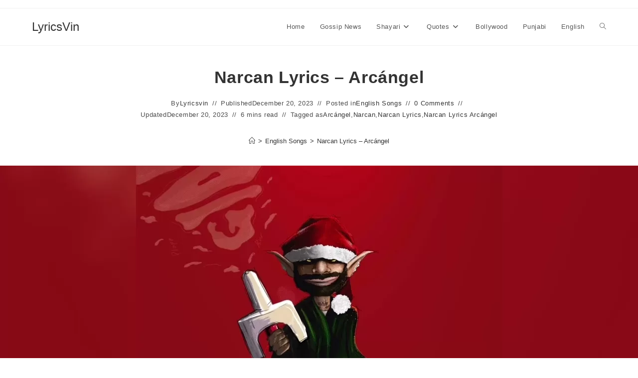

--- FILE ---
content_type: text/html; charset=UTF-8
request_url: https://lyricsvin.com/narcan-lyrics-arcangel/
body_size: 37248
content:
<!DOCTYPE html>
<html class="html" lang="en-US" prefix="og: https://ogp.me/ns#">
<head>
	<meta charset="UTF-8">
	<link rel="profile" href="https://gmpg.org/xfn/11">

		<style>img:is([sizes="auto" i], [sizes^="auto," i]) { contain-intrinsic-size: 3000px 1500px }</style>
	<link rel="pingback" href="https://lyricsvin.com/xmlrpc.php">
<meta name="viewport" content="width=device-width, initial-scale=1">
<!-- Search Engine Optimization by Rank Math - https://rankmath.com/ -->
<title>Narcan Lyrics - Arcángel | LyricsVin</title>
<meta name="description" content="Narcan - Lyrics Arcángel Narcan is the latest song released by Arcángel Narcan Lyrics is from the album"/>
<meta name="robots" content="index, follow, max-snippet:-1, max-video-preview:-1, max-image-preview:large"/>
<link rel="canonical" href="https://lyricsvin.com/narcan-lyrics-arcangel/" />
<meta property="og:locale" content="en_US" />
<meta property="og:type" content="article" />
<meta property="og:title" content="Narcan Lyrics - Arcángel | LyricsVin" />
<meta property="og:description" content="Narcan - Lyrics Arcángel Narcan is the latest song released by Arcángel Narcan Lyrics is from the album" />
<meta property="og:url" content="https://lyricsvin.com/narcan-lyrics-arcangel/" />
<meta property="og:site_name" content="Lyricsvin.com" />
<meta property="article:tag" content="Arcángel" />
<meta property="article:tag" content="Narcan" />
<meta property="article:tag" content="Narcan Lyrics" />
<meta property="article:tag" content="Narcan Lyrics Arcángel" />
<meta property="article:section" content="English Songs" />
<meta property="og:image" content="https://lyricsvin.com/wp-content/uploads/2023/12/Narcan-lyrics-jpg.webp" />
<meta property="og:image:secure_url" content="https://lyricsvin.com/wp-content/uploads/2023/12/Narcan-lyrics-jpg.webp" />
<meta property="og:image:width" content="1280" />
<meta property="og:image:height" content="720" />
<meta property="og:image:alt" content="Narcan-Lyrics" />
<meta property="og:image:type" content="image/jpeg" />
<meta property="article:published_time" content="2023-12-20T17:03:59+07:00" />
<meta name="twitter:card" content="summary_large_image" />
<meta name="twitter:title" content="Narcan Lyrics - Arcángel | LyricsVin" />
<meta name="twitter:description" content="Narcan - Lyrics Arcángel Narcan is the latest song released by Arcángel Narcan Lyrics is from the album" />
<meta name="twitter:image" content="https://lyricsvin.com/wp-content/uploads/2023/12/Narcan-lyrics-jpg.webp" />
<meta name="twitter:label1" content="Written by" />
<meta name="twitter:data1" content="Lyricsvin" />
<meta name="twitter:label2" content="Time to read" />
<meta name="twitter:data2" content="5 minutes" />
<script type="application/ld+json" class="rank-math-schema">{"@context":"https://schema.org","@graph":[{"@type":["Person","Organization"],"@id":"https://lyricsvin.com/#person","name":"Lyricsvin"},{"@type":"WebSite","@id":"https://lyricsvin.com/#website","url":"https://lyricsvin.com","name":"Lyricsvin.com","publisher":{"@id":"https://lyricsvin.com/#person"},"inLanguage":"en-US"},{"@type":"ImageObject","@id":"https://lyricsvin.com/wp-content/uploads/2023/12/Narcan-lyrics-jpg.webp","url":"https://lyricsvin.com/wp-content/uploads/2023/12/Narcan-lyrics-jpg.webp","width":"1280","height":"720","caption":"Narcan-Lyrics","inLanguage":"en-US"},{"@type":"WebPage","@id":"https://lyricsvin.com/narcan-lyrics-arcangel/#webpage","url":"https://lyricsvin.com/narcan-lyrics-arcangel/","name":"Narcan Lyrics - Arc\u00e1ngel | LyricsVin","datePublished":"2023-12-20T17:03:59+07:00","dateModified":"2023-12-20T17:03:59+07:00","isPartOf":{"@id":"https://lyricsvin.com/#website"},"primaryImageOfPage":{"@id":"https://lyricsvin.com/wp-content/uploads/2023/12/Narcan-lyrics-jpg.webp"},"inLanguage":"en-US"},{"@type":"Person","@id":"https://lyricsvin.com/narcan-lyrics-arcangel/#author","name":"Lyricsvin","description":"LyricsVin.com is a huge collection of song lyrics, featured video of bollywood songs, Hindi Songs, Punjabi songs, English Songs.","image":{"@type":"ImageObject","@id":"https://secure.gravatar.com/avatar/a580c50900d9ab6317f5138c2260e1f4e77e1457a5bb51f24a60d2568c9f061d?s=96&amp;d=mm&amp;r=g","url":"https://secure.gravatar.com/avatar/a580c50900d9ab6317f5138c2260e1f4e77e1457a5bb51f24a60d2568c9f061d?s=96&amp;d=mm&amp;r=g","caption":"Lyricsvin","inLanguage":"en-US"}},{"@type":"BlogPosting","headline":"Narcan Lyrics - Arc\u00e1ngel | LyricsVin","keywords":"Narcan Lyrics,Narcan Song Lyrics,Narcan Arc\u00e1ngel Lyrics,Narcan Lyrics Arc\u00e1ngel,Narcan Arc\u00e1ngel,Narcan Lyrics meaning,Narcan song download,Narcan,Arc\u00e1ngel","datePublished":"2023-12-20T17:03:59+07:00","dateModified":"2023-12-20T17:03:59+07:00","author":{"@id":"https://lyricsvin.com/narcan-lyrics-arcangel/#author","name":"Lyricsvin"},"publisher":{"@id":"https://lyricsvin.com/#person"},"description":"Narcan - Lyrics Arc\u00e1ngel Narcan is the latest song released by Arc\u00e1ngel Narcan Lyrics is from the album","name":"Narcan Lyrics - Arc\u00e1ngel | LyricsVin","@id":"https://lyricsvin.com/narcan-lyrics-arcangel/#richSnippet","isPartOf":{"@id":"https://lyricsvin.com/narcan-lyrics-arcangel/#webpage"},"image":{"@id":"https://lyricsvin.com/wp-content/uploads/2023/12/Narcan-lyrics-jpg.webp"},"inLanguage":"en-US","mainEntityOfPage":{"@id":"https://lyricsvin.com/narcan-lyrics-arcangel/#webpage"}}]}</script>
<!-- /Rank Math WordPress SEO plugin -->

<link rel='dns-prefetch' href='//www.googletagmanager.com' />
<link rel='dns-prefetch' href='//use.fontawesome.com' />
<link rel='dns-prefetch' href='//pagead2.googlesyndication.com' />
<link rel='dns-prefetch' href='//fundingchoicesmessages.google.com' />
<link rel="alternate" type="application/rss+xml" title="LyricsVin &raquo; Feed" href="https://lyricsvin.com/feed/" />
<link rel="alternate" type="application/rss+xml" title="LyricsVin &raquo; Comments Feed" href="https://lyricsvin.com/comments/feed/" />
<link rel="alternate" type="application/rss+xml" title="LyricsVin &raquo; Narcan Lyrics &#8211; Arcángel Comments Feed" href="https://lyricsvin.com/narcan-lyrics-arcangel/feed/" />
<link rel="alternate" type="application/rss+xml" title="LyricsVin &raquo; Stories Feed" href="https://lyricsvin.com/web-stories/feed/"><script>
window._wpemojiSettings = {"baseUrl":"https:\/\/s.w.org\/images\/core\/emoji\/16.0.1\/72x72\/","ext":".png","svgUrl":"https:\/\/s.w.org\/images\/core\/emoji\/16.0.1\/svg\/","svgExt":".svg","source":{"concatemoji":"https:\/\/lyricsvin.com\/wp-includes\/js\/wp-emoji-release.min.js?ver=719ed29560f8a8c775f9611238563c43"}};
/*! This file is auto-generated */
!function(s,n){var o,i,e;function c(e){try{var t={supportTests:e,timestamp:(new Date).valueOf()};sessionStorage.setItem(o,JSON.stringify(t))}catch(e){}}function p(e,t,n){e.clearRect(0,0,e.canvas.width,e.canvas.height),e.fillText(t,0,0);var t=new Uint32Array(e.getImageData(0,0,e.canvas.width,e.canvas.height).data),a=(e.clearRect(0,0,e.canvas.width,e.canvas.height),e.fillText(n,0,0),new Uint32Array(e.getImageData(0,0,e.canvas.width,e.canvas.height).data));return t.every(function(e,t){return e===a[t]})}function u(e,t){e.clearRect(0,0,e.canvas.width,e.canvas.height),e.fillText(t,0,0);for(var n=e.getImageData(16,16,1,1),a=0;a<n.data.length;a++)if(0!==n.data[a])return!1;return!0}function f(e,t,n,a){switch(t){case"flag":return n(e,"\ud83c\udff3\ufe0f\u200d\u26a7\ufe0f","\ud83c\udff3\ufe0f\u200b\u26a7\ufe0f")?!1:!n(e,"\ud83c\udde8\ud83c\uddf6","\ud83c\udde8\u200b\ud83c\uddf6")&&!n(e,"\ud83c\udff4\udb40\udc67\udb40\udc62\udb40\udc65\udb40\udc6e\udb40\udc67\udb40\udc7f","\ud83c\udff4\u200b\udb40\udc67\u200b\udb40\udc62\u200b\udb40\udc65\u200b\udb40\udc6e\u200b\udb40\udc67\u200b\udb40\udc7f");case"emoji":return!a(e,"\ud83e\udedf")}return!1}function g(e,t,n,a){var r="undefined"!=typeof WorkerGlobalScope&&self instanceof WorkerGlobalScope?new OffscreenCanvas(300,150):s.createElement("canvas"),o=r.getContext("2d",{willReadFrequently:!0}),i=(o.textBaseline="top",o.font="600 32px Arial",{});return e.forEach(function(e){i[e]=t(o,e,n,a)}),i}function t(e){var t=s.createElement("script");t.src=e,t.defer=!0,s.head.appendChild(t)}"undefined"!=typeof Promise&&(o="wpEmojiSettingsSupports",i=["flag","emoji"],n.supports={everything:!0,everythingExceptFlag:!0},e=new Promise(function(e){s.addEventListener("DOMContentLoaded",e,{once:!0})}),new Promise(function(t){var n=function(){try{var e=JSON.parse(sessionStorage.getItem(o));if("object"==typeof e&&"number"==typeof e.timestamp&&(new Date).valueOf()<e.timestamp+604800&&"object"==typeof e.supportTests)return e.supportTests}catch(e){}return null}();if(!n){if("undefined"!=typeof Worker&&"undefined"!=typeof OffscreenCanvas&&"undefined"!=typeof URL&&URL.createObjectURL&&"undefined"!=typeof Blob)try{var e="postMessage("+g.toString()+"("+[JSON.stringify(i),f.toString(),p.toString(),u.toString()].join(",")+"));",a=new Blob([e],{type:"text/javascript"}),r=new Worker(URL.createObjectURL(a),{name:"wpTestEmojiSupports"});return void(r.onmessage=function(e){c(n=e.data),r.terminate(),t(n)})}catch(e){}c(n=g(i,f,p,u))}t(n)}).then(function(e){for(var t in e)n.supports[t]=e[t],n.supports.everything=n.supports.everything&&n.supports[t],"flag"!==t&&(n.supports.everythingExceptFlag=n.supports.everythingExceptFlag&&n.supports[t]);n.supports.everythingExceptFlag=n.supports.everythingExceptFlag&&!n.supports.flag,n.DOMReady=!1,n.readyCallback=function(){n.DOMReady=!0}}).then(function(){return e}).then(function(){var e;n.supports.everything||(n.readyCallback(),(e=n.source||{}).concatemoji?t(e.concatemoji):e.wpemoji&&e.twemoji&&(t(e.twemoji),t(e.wpemoji)))}))}((window,document),window._wpemojiSettings);
</script>
<style id='wp-emoji-styles-inline-css'>

	img.wp-smiley, img.emoji {
		display: inline !important;
		border: none !important;
		box-shadow: none !important;
		height: 1em !important;
		width: 1em !important;
		margin: 0 0.07em !important;
		vertical-align: -0.1em !important;
		background: none !important;
		padding: 0 !important;
	}
</style>
<link rel='stylesheet' id='wp-block-library-css' href='https://lyricsvin.com/wp-includes/css/dist/block-library/style.min.css?ver=719ed29560f8a8c775f9611238563c43' media='all' />
<style id='wp-block-library-theme-inline-css'>
.wp-block-audio :where(figcaption){color:#555;font-size:13px;text-align:center}.is-dark-theme .wp-block-audio :where(figcaption){color:#ffffffa6}.wp-block-audio{margin:0 0 1em}.wp-block-code{border:1px solid #ccc;border-radius:4px;font-family:Menlo,Consolas,monaco,monospace;padding:.8em 1em}.wp-block-embed :where(figcaption){color:#555;font-size:13px;text-align:center}.is-dark-theme .wp-block-embed :where(figcaption){color:#ffffffa6}.wp-block-embed{margin:0 0 1em}.blocks-gallery-caption{color:#555;font-size:13px;text-align:center}.is-dark-theme .blocks-gallery-caption{color:#ffffffa6}:root :where(.wp-block-image figcaption){color:#555;font-size:13px;text-align:center}.is-dark-theme :root :where(.wp-block-image figcaption){color:#ffffffa6}.wp-block-image{margin:0 0 1em}.wp-block-pullquote{border-bottom:4px solid;border-top:4px solid;color:currentColor;margin-bottom:1.75em}.wp-block-pullquote cite,.wp-block-pullquote footer,.wp-block-pullquote__citation{color:currentColor;font-size:.8125em;font-style:normal;text-transform:uppercase}.wp-block-quote{border-left:.25em solid;margin:0 0 1.75em;padding-left:1em}.wp-block-quote cite,.wp-block-quote footer{color:currentColor;font-size:.8125em;font-style:normal;position:relative}.wp-block-quote:where(.has-text-align-right){border-left:none;border-right:.25em solid;padding-left:0;padding-right:1em}.wp-block-quote:where(.has-text-align-center){border:none;padding-left:0}.wp-block-quote.is-large,.wp-block-quote.is-style-large,.wp-block-quote:where(.is-style-plain){border:none}.wp-block-search .wp-block-search__label{font-weight:700}.wp-block-search__button{border:1px solid #ccc;padding:.375em .625em}:where(.wp-block-group.has-background){padding:1.25em 2.375em}.wp-block-separator.has-css-opacity{opacity:.4}.wp-block-separator{border:none;border-bottom:2px solid;margin-left:auto;margin-right:auto}.wp-block-separator.has-alpha-channel-opacity{opacity:1}.wp-block-separator:not(.is-style-wide):not(.is-style-dots){width:100px}.wp-block-separator.has-background:not(.is-style-dots){border-bottom:none;height:1px}.wp-block-separator.has-background:not(.is-style-wide):not(.is-style-dots){height:2px}.wp-block-table{margin:0 0 1em}.wp-block-table td,.wp-block-table th{word-break:normal}.wp-block-table :where(figcaption){color:#555;font-size:13px;text-align:center}.is-dark-theme .wp-block-table :where(figcaption){color:#ffffffa6}.wp-block-video :where(figcaption){color:#555;font-size:13px;text-align:center}.is-dark-theme .wp-block-video :where(figcaption){color:#ffffffa6}.wp-block-video{margin:0 0 1em}:root :where(.wp-block-template-part.has-background){margin-bottom:0;margin-top:0;padding:1.25em 2.375em}
</style>
<style id='classic-theme-styles-inline-css'>
/*! This file is auto-generated */
.wp-block-button__link{color:#fff;background-color:#32373c;border-radius:9999px;box-shadow:none;text-decoration:none;padding:calc(.667em + 2px) calc(1.333em + 2px);font-size:1.125em}.wp-block-file__button{background:#32373c;color:#fff;text-decoration:none}
</style>
<style id='global-styles-inline-css'>
:root{--wp--preset--aspect-ratio--square: 1;--wp--preset--aspect-ratio--4-3: 4/3;--wp--preset--aspect-ratio--3-4: 3/4;--wp--preset--aspect-ratio--3-2: 3/2;--wp--preset--aspect-ratio--2-3: 2/3;--wp--preset--aspect-ratio--16-9: 16/9;--wp--preset--aspect-ratio--9-16: 9/16;--wp--preset--color--black: #000000;--wp--preset--color--cyan-bluish-gray: #abb8c3;--wp--preset--color--white: #ffffff;--wp--preset--color--pale-pink: #f78da7;--wp--preset--color--vivid-red: #cf2e2e;--wp--preset--color--luminous-vivid-orange: #ff6900;--wp--preset--color--luminous-vivid-amber: #fcb900;--wp--preset--color--light-green-cyan: #7bdcb5;--wp--preset--color--vivid-green-cyan: #00d084;--wp--preset--color--pale-cyan-blue: #8ed1fc;--wp--preset--color--vivid-cyan-blue: #0693e3;--wp--preset--color--vivid-purple: #9b51e0;--wp--preset--gradient--vivid-cyan-blue-to-vivid-purple: linear-gradient(135deg,rgba(6,147,227,1) 0%,rgb(155,81,224) 100%);--wp--preset--gradient--light-green-cyan-to-vivid-green-cyan: linear-gradient(135deg,rgb(122,220,180) 0%,rgb(0,208,130) 100%);--wp--preset--gradient--luminous-vivid-amber-to-luminous-vivid-orange: linear-gradient(135deg,rgba(252,185,0,1) 0%,rgba(255,105,0,1) 100%);--wp--preset--gradient--luminous-vivid-orange-to-vivid-red: linear-gradient(135deg,rgba(255,105,0,1) 0%,rgb(207,46,46) 100%);--wp--preset--gradient--very-light-gray-to-cyan-bluish-gray: linear-gradient(135deg,rgb(238,238,238) 0%,rgb(169,184,195) 100%);--wp--preset--gradient--cool-to-warm-spectrum: linear-gradient(135deg,rgb(74,234,220) 0%,rgb(151,120,209) 20%,rgb(207,42,186) 40%,rgb(238,44,130) 60%,rgb(251,105,98) 80%,rgb(254,248,76) 100%);--wp--preset--gradient--blush-light-purple: linear-gradient(135deg,rgb(255,206,236) 0%,rgb(152,150,240) 100%);--wp--preset--gradient--blush-bordeaux: linear-gradient(135deg,rgb(254,205,165) 0%,rgb(254,45,45) 50%,rgb(107,0,62) 100%);--wp--preset--gradient--luminous-dusk: linear-gradient(135deg,rgb(255,203,112) 0%,rgb(199,81,192) 50%,rgb(65,88,208) 100%);--wp--preset--gradient--pale-ocean: linear-gradient(135deg,rgb(255,245,203) 0%,rgb(182,227,212) 50%,rgb(51,167,181) 100%);--wp--preset--gradient--electric-grass: linear-gradient(135deg,rgb(202,248,128) 0%,rgb(113,206,126) 100%);--wp--preset--gradient--midnight: linear-gradient(135deg,rgb(2,3,129) 0%,rgb(40,116,252) 100%);--wp--preset--font-size--small: 13px;--wp--preset--font-size--medium: 20px;--wp--preset--font-size--large: 36px;--wp--preset--font-size--x-large: 42px;--wp--preset--spacing--20: 0.44rem;--wp--preset--spacing--30: 0.67rem;--wp--preset--spacing--40: 1rem;--wp--preset--spacing--50: 1.5rem;--wp--preset--spacing--60: 2.25rem;--wp--preset--spacing--70: 3.38rem;--wp--preset--spacing--80: 5.06rem;--wp--preset--shadow--natural: 6px 6px 9px rgba(0, 0, 0, 0.2);--wp--preset--shadow--deep: 12px 12px 50px rgba(0, 0, 0, 0.4);--wp--preset--shadow--sharp: 6px 6px 0px rgba(0, 0, 0, 0.2);--wp--preset--shadow--outlined: 6px 6px 0px -3px rgba(255, 255, 255, 1), 6px 6px rgba(0, 0, 0, 1);--wp--preset--shadow--crisp: 6px 6px 0px rgba(0, 0, 0, 1);}:where(.is-layout-flex){gap: 0.5em;}:where(.is-layout-grid){gap: 0.5em;}body .is-layout-flex{display: flex;}.is-layout-flex{flex-wrap: wrap;align-items: center;}.is-layout-flex > :is(*, div){margin: 0;}body .is-layout-grid{display: grid;}.is-layout-grid > :is(*, div){margin: 0;}:where(.wp-block-columns.is-layout-flex){gap: 2em;}:where(.wp-block-columns.is-layout-grid){gap: 2em;}:where(.wp-block-post-template.is-layout-flex){gap: 1.25em;}:where(.wp-block-post-template.is-layout-grid){gap: 1.25em;}.has-black-color{color: var(--wp--preset--color--black) !important;}.has-cyan-bluish-gray-color{color: var(--wp--preset--color--cyan-bluish-gray) !important;}.has-white-color{color: var(--wp--preset--color--white) !important;}.has-pale-pink-color{color: var(--wp--preset--color--pale-pink) !important;}.has-vivid-red-color{color: var(--wp--preset--color--vivid-red) !important;}.has-luminous-vivid-orange-color{color: var(--wp--preset--color--luminous-vivid-orange) !important;}.has-luminous-vivid-amber-color{color: var(--wp--preset--color--luminous-vivid-amber) !important;}.has-light-green-cyan-color{color: var(--wp--preset--color--light-green-cyan) !important;}.has-vivid-green-cyan-color{color: var(--wp--preset--color--vivid-green-cyan) !important;}.has-pale-cyan-blue-color{color: var(--wp--preset--color--pale-cyan-blue) !important;}.has-vivid-cyan-blue-color{color: var(--wp--preset--color--vivid-cyan-blue) !important;}.has-vivid-purple-color{color: var(--wp--preset--color--vivid-purple) !important;}.has-black-background-color{background-color: var(--wp--preset--color--black) !important;}.has-cyan-bluish-gray-background-color{background-color: var(--wp--preset--color--cyan-bluish-gray) !important;}.has-white-background-color{background-color: var(--wp--preset--color--white) !important;}.has-pale-pink-background-color{background-color: var(--wp--preset--color--pale-pink) !important;}.has-vivid-red-background-color{background-color: var(--wp--preset--color--vivid-red) !important;}.has-luminous-vivid-orange-background-color{background-color: var(--wp--preset--color--luminous-vivid-orange) !important;}.has-luminous-vivid-amber-background-color{background-color: var(--wp--preset--color--luminous-vivid-amber) !important;}.has-light-green-cyan-background-color{background-color: var(--wp--preset--color--light-green-cyan) !important;}.has-vivid-green-cyan-background-color{background-color: var(--wp--preset--color--vivid-green-cyan) !important;}.has-pale-cyan-blue-background-color{background-color: var(--wp--preset--color--pale-cyan-blue) !important;}.has-vivid-cyan-blue-background-color{background-color: var(--wp--preset--color--vivid-cyan-blue) !important;}.has-vivid-purple-background-color{background-color: var(--wp--preset--color--vivid-purple) !important;}.has-black-border-color{border-color: var(--wp--preset--color--black) !important;}.has-cyan-bluish-gray-border-color{border-color: var(--wp--preset--color--cyan-bluish-gray) !important;}.has-white-border-color{border-color: var(--wp--preset--color--white) !important;}.has-pale-pink-border-color{border-color: var(--wp--preset--color--pale-pink) !important;}.has-vivid-red-border-color{border-color: var(--wp--preset--color--vivid-red) !important;}.has-luminous-vivid-orange-border-color{border-color: var(--wp--preset--color--luminous-vivid-orange) !important;}.has-luminous-vivid-amber-border-color{border-color: var(--wp--preset--color--luminous-vivid-amber) !important;}.has-light-green-cyan-border-color{border-color: var(--wp--preset--color--light-green-cyan) !important;}.has-vivid-green-cyan-border-color{border-color: var(--wp--preset--color--vivid-green-cyan) !important;}.has-pale-cyan-blue-border-color{border-color: var(--wp--preset--color--pale-cyan-blue) !important;}.has-vivid-cyan-blue-border-color{border-color: var(--wp--preset--color--vivid-cyan-blue) !important;}.has-vivid-purple-border-color{border-color: var(--wp--preset--color--vivid-purple) !important;}.has-vivid-cyan-blue-to-vivid-purple-gradient-background{background: var(--wp--preset--gradient--vivid-cyan-blue-to-vivid-purple) !important;}.has-light-green-cyan-to-vivid-green-cyan-gradient-background{background: var(--wp--preset--gradient--light-green-cyan-to-vivid-green-cyan) !important;}.has-luminous-vivid-amber-to-luminous-vivid-orange-gradient-background{background: var(--wp--preset--gradient--luminous-vivid-amber-to-luminous-vivid-orange) !important;}.has-luminous-vivid-orange-to-vivid-red-gradient-background{background: var(--wp--preset--gradient--luminous-vivid-orange-to-vivid-red) !important;}.has-very-light-gray-to-cyan-bluish-gray-gradient-background{background: var(--wp--preset--gradient--very-light-gray-to-cyan-bluish-gray) !important;}.has-cool-to-warm-spectrum-gradient-background{background: var(--wp--preset--gradient--cool-to-warm-spectrum) !important;}.has-blush-light-purple-gradient-background{background: var(--wp--preset--gradient--blush-light-purple) !important;}.has-blush-bordeaux-gradient-background{background: var(--wp--preset--gradient--blush-bordeaux) !important;}.has-luminous-dusk-gradient-background{background: var(--wp--preset--gradient--luminous-dusk) !important;}.has-pale-ocean-gradient-background{background: var(--wp--preset--gradient--pale-ocean) !important;}.has-electric-grass-gradient-background{background: var(--wp--preset--gradient--electric-grass) !important;}.has-midnight-gradient-background{background: var(--wp--preset--gradient--midnight) !important;}.has-small-font-size{font-size: var(--wp--preset--font-size--small) !important;}.has-medium-font-size{font-size: var(--wp--preset--font-size--medium) !important;}.has-large-font-size{font-size: var(--wp--preset--font-size--large) !important;}.has-x-large-font-size{font-size: var(--wp--preset--font-size--x-large) !important;}
:where(.wp-block-post-template.is-layout-flex){gap: 1.25em;}:where(.wp-block-post-template.is-layout-grid){gap: 1.25em;}
:where(.wp-block-columns.is-layout-flex){gap: 2em;}:where(.wp-block-columns.is-layout-grid){gap: 2em;}
:root :where(.wp-block-pullquote){font-size: 1.5em;line-height: 1.6;}
</style>
<link rel='stylesheet' id='wpsr_main_css-css' href='https://lyricsvin.com/wp-content/plugins/wp-socializer/public/css/wpsr.min.css?ver=7.9' media='all' />
<link rel='stylesheet' id='wpsr_fa_icons-css' href='https://use.fontawesome.com/releases/v6.7.2/css/all.css?ver=7.9' media='all' />
<link rel='stylesheet' id='font-awesome-css' href='https://lyricsvin.com/wp-content/themes/oceanwp/assets/fonts/fontawesome/css/all.min.css?ver=6.7.2' media='all' />
<link rel='stylesheet' id='simple-line-icons-css' href='https://lyricsvin.com/wp-content/themes/oceanwp/assets/css/third/simple-line-icons.min.css?ver=2.4.0' media='all' />
<link rel='stylesheet' id='oceanwp-style-css' href='https://lyricsvin.com/wp-content/themes/oceanwp/assets/css/style.min.css?ver=4.1.4' media='all' />
<link rel='stylesheet' id='oceanwp-blog-headers-css' href='https://lyricsvin.com/wp-content/themes/oceanwp/assets/css/blog/blog-post-headers.css?ver=4.1.4' media='all' />
<script src="https://lyricsvin.com/wp-includes/js/jquery/jquery.min.js?ver=3.7.1" id="jquery-core-js"></script>
<script src="https://lyricsvin.com/wp-includes/js/jquery/jquery-migrate.min.js?ver=3.4.1" id="jquery-migrate-js"></script>

<!-- Google tag (gtag.js) snippet added by Site Kit -->
<!-- Google Analytics snippet added by Site Kit -->
<script src="https://www.googletagmanager.com/gtag/js?id=GT-5RMLR3H" id="google_gtagjs-js" async></script>
<script id="google_gtagjs-js-after">
window.dataLayer = window.dataLayer || [];function gtag(){dataLayer.push(arguments);}
gtag("set","linker",{"domains":["lyricsvin.com"]});
gtag("js", new Date());
gtag("set", "developer_id.dZTNiMT", true);
gtag("config", "GT-5RMLR3H");
</script>
<link rel="https://api.w.org/" href="https://lyricsvin.com/wp-json/" /><link rel="alternate" title="JSON" type="application/json" href="https://lyricsvin.com/wp-json/wp/v2/posts/45227" /><link rel="EditURI" type="application/rsd+xml" title="RSD" href="https://lyricsvin.com/xmlrpc.php?rsd" />
<link rel="alternate" title="oEmbed (JSON)" type="application/json+oembed" href="https://lyricsvin.com/wp-json/oembed/1.0/embed?url=https%3A%2F%2Flyricsvin.com%2Fnarcan-lyrics-arcangel%2F" />
<link rel="alternate" title="oEmbed (XML)" type="text/xml+oembed" href="https://lyricsvin.com/wp-json/oembed/1.0/embed?url=https%3A%2F%2Flyricsvin.com%2Fnarcan-lyrics-arcangel%2F&#038;format=xml" />
<meta name="generator" content="Site Kit by Google 1.168.0" />
<!-- Google AdSense meta tags added by Site Kit -->
<meta name="google-adsense-platform-account" content="ca-host-pub-2644536267352236">
<meta name="google-adsense-platform-domain" content="sitekit.withgoogle.com">
<!-- End Google AdSense meta tags added by Site Kit -->

<!-- Google Tag Manager snippet added by Site Kit -->
<script>
			( function( w, d, s, l, i ) {
				w[l] = w[l] || [];
				w[l].push( {'gtm.start': new Date().getTime(), event: 'gtm.js'} );
				var f = d.getElementsByTagName( s )[0],
					j = d.createElement( s ), dl = l != 'dataLayer' ? '&l=' + l : '';
				j.async = true;
				j.src = 'https://www.googletagmanager.com/gtm.js?id=' + i + dl;
				f.parentNode.insertBefore( j, f );
			} )( window, document, 'script', 'dataLayer', 'GTM-MZPB8LG' );
			
</script>

<!-- End Google Tag Manager snippet added by Site Kit -->

<!-- Google AdSense snippet added by Site Kit -->
<script async src="https://pagead2.googlesyndication.com/pagead/js/adsbygoogle.js?client=ca-pub-3205411832946948&amp;host=ca-host-pub-2644536267352236" crossorigin="anonymous"></script>

<!-- End Google AdSense snippet added by Site Kit -->

<!-- Google AdSense Ad Blocking Recovery snippet added by Site Kit -->
<script async src="https://fundingchoicesmessages.google.com/i/pub-3205411832946948?ers=1" nonce="z7Iev8lhAlAYp-ON2esp2Q"></script><script nonce="z7Iev8lhAlAYp-ON2esp2Q">(function() {function signalGooglefcPresent() {if (!window.frames['googlefcPresent']) {if (document.body) {const iframe = document.createElement('iframe'); iframe.style = 'width: 0; height: 0; border: none; z-index: -1000; left: -1000px; top: -1000px;'; iframe.style.display = 'none'; iframe.name = 'googlefcPresent'; document.body.appendChild(iframe);} else {setTimeout(signalGooglefcPresent, 0);}}}signalGooglefcPresent();})();</script>
<!-- End Google AdSense Ad Blocking Recovery snippet added by Site Kit -->

<!-- Google AdSense Ad Blocking Recovery Error Protection snippet added by Site Kit -->
<script>(function(){'use strict';function aa(a){var b=0;return function(){return b<a.length?{done:!1,value:a[b++]}:{done:!0}}}var ba="function"==typeof Object.defineProperties?Object.defineProperty:function(a,b,c){if(a==Array.prototype||a==Object.prototype)return a;a[b]=c.value;return a};
function ea(a){a=["object"==typeof globalThis&&globalThis,a,"object"==typeof window&&window,"object"==typeof self&&self,"object"==typeof global&&global];for(var b=0;b<a.length;++b){var c=a[b];if(c&&c.Math==Math)return c}throw Error("Cannot find global object");}var fa=ea(this);function ha(a,b){if(b)a:{var c=fa;a=a.split(".");for(var d=0;d<a.length-1;d++){var e=a[d];if(!(e in c))break a;c=c[e]}a=a[a.length-1];d=c[a];b=b(d);b!=d&&null!=b&&ba(c,a,{configurable:!0,writable:!0,value:b})}}
var ia="function"==typeof Object.create?Object.create:function(a){function b(){}b.prototype=a;return new b},l;if("function"==typeof Object.setPrototypeOf)l=Object.setPrototypeOf;else{var m;a:{var ja={a:!0},ka={};try{ka.__proto__=ja;m=ka.a;break a}catch(a){}m=!1}l=m?function(a,b){a.__proto__=b;if(a.__proto__!==b)throw new TypeError(a+" is not extensible");return a}:null}var la=l;
function n(a,b){a.prototype=ia(b.prototype);a.prototype.constructor=a;if(la)la(a,b);else for(var c in b)if("prototype"!=c)if(Object.defineProperties){var d=Object.getOwnPropertyDescriptor(b,c);d&&Object.defineProperty(a,c,d)}else a[c]=b[c];a.A=b.prototype}function ma(){for(var a=Number(this),b=[],c=a;c<arguments.length;c++)b[c-a]=arguments[c];return b}
var na="function"==typeof Object.assign?Object.assign:function(a,b){for(var c=1;c<arguments.length;c++){var d=arguments[c];if(d)for(var e in d)Object.prototype.hasOwnProperty.call(d,e)&&(a[e]=d[e])}return a};ha("Object.assign",function(a){return a||na});/*

 Copyright The Closure Library Authors.
 SPDX-License-Identifier: Apache-2.0
*/
var p=this||self;function q(a){return a};var t,u;a:{for(var oa=["CLOSURE_FLAGS"],v=p,x=0;x<oa.length;x++)if(v=v[oa[x]],null==v){u=null;break a}u=v}var pa=u&&u[610401301];t=null!=pa?pa:!1;var z,qa=p.navigator;z=qa?qa.userAgentData||null:null;function A(a){return t?z?z.brands.some(function(b){return(b=b.brand)&&-1!=b.indexOf(a)}):!1:!1}function B(a){var b;a:{if(b=p.navigator)if(b=b.userAgent)break a;b=""}return-1!=b.indexOf(a)};function C(){return t?!!z&&0<z.brands.length:!1}function D(){return C()?A("Chromium"):(B("Chrome")||B("CriOS"))&&!(C()?0:B("Edge"))||B("Silk")};var ra=C()?!1:B("Trident")||B("MSIE");!B("Android")||D();D();B("Safari")&&(D()||(C()?0:B("Coast"))||(C()?0:B("Opera"))||(C()?0:B("Edge"))||(C()?A("Microsoft Edge"):B("Edg/"))||C()&&A("Opera"));var sa={},E=null;var ta="undefined"!==typeof Uint8Array,ua=!ra&&"function"===typeof btoa;var F="function"===typeof Symbol&&"symbol"===typeof Symbol()?Symbol():void 0,G=F?function(a,b){a[F]|=b}:function(a,b){void 0!==a.g?a.g|=b:Object.defineProperties(a,{g:{value:b,configurable:!0,writable:!0,enumerable:!1}})};function va(a){var b=H(a);1!==(b&1)&&(Object.isFrozen(a)&&(a=Array.prototype.slice.call(a)),I(a,b|1))}
var H=F?function(a){return a[F]|0}:function(a){return a.g|0},J=F?function(a){return a[F]}:function(a){return a.g},I=F?function(a,b){a[F]=b}:function(a,b){void 0!==a.g?a.g=b:Object.defineProperties(a,{g:{value:b,configurable:!0,writable:!0,enumerable:!1}})};function wa(){var a=[];G(a,1);return a}function xa(a,b){I(b,(a|0)&-99)}function K(a,b){I(b,(a|34)&-73)}function L(a){a=a>>11&1023;return 0===a?536870912:a};var M={};function N(a){return null!==a&&"object"===typeof a&&!Array.isArray(a)&&a.constructor===Object}var O,ya=[];I(ya,39);O=Object.freeze(ya);var P;function Q(a,b){P=b;a=new a(b);P=void 0;return a}
function R(a,b,c){null==a&&(a=P);P=void 0;if(null==a){var d=96;c?(a=[c],d|=512):a=[];b&&(d=d&-2095105|(b&1023)<<11)}else{if(!Array.isArray(a))throw Error();d=H(a);if(d&64)return a;d|=64;if(c&&(d|=512,c!==a[0]))throw Error();a:{c=a;var e=c.length;if(e){var f=e-1,g=c[f];if(N(g)){d|=256;b=(d>>9&1)-1;e=f-b;1024<=e&&(za(c,b,g),e=1023);d=d&-2095105|(e&1023)<<11;break a}}b&&(g=(d>>9&1)-1,b=Math.max(b,e-g),1024<b&&(za(c,g,{}),d|=256,b=1023),d=d&-2095105|(b&1023)<<11)}}I(a,d);return a}
function za(a,b,c){for(var d=1023+b,e=a.length,f=d;f<e;f++){var g=a[f];null!=g&&g!==c&&(c[f-b]=g)}a.length=d+1;a[d]=c};function Aa(a){switch(typeof a){case "number":return isFinite(a)?a:String(a);case "boolean":return a?1:0;case "object":if(a&&!Array.isArray(a)&&ta&&null!=a&&a instanceof Uint8Array){if(ua){for(var b="",c=0,d=a.length-10240;c<d;)b+=String.fromCharCode.apply(null,a.subarray(c,c+=10240));b+=String.fromCharCode.apply(null,c?a.subarray(c):a);a=btoa(b)}else{void 0===b&&(b=0);if(!E){E={};c="ABCDEFGHIJKLMNOPQRSTUVWXYZabcdefghijklmnopqrstuvwxyz0123456789".split("");d=["+/=","+/","-_=","-_.","-_"];for(var e=
0;5>e;e++){var f=c.concat(d[e].split(""));sa[e]=f;for(var g=0;g<f.length;g++){var h=f[g];void 0===E[h]&&(E[h]=g)}}}b=sa[b];c=Array(Math.floor(a.length/3));d=b[64]||"";for(e=f=0;f<a.length-2;f+=3){var k=a[f],w=a[f+1];h=a[f+2];g=b[k>>2];k=b[(k&3)<<4|w>>4];w=b[(w&15)<<2|h>>6];h=b[h&63];c[e++]=g+k+w+h}g=0;h=d;switch(a.length-f){case 2:g=a[f+1],h=b[(g&15)<<2]||d;case 1:a=a[f],c[e]=b[a>>2]+b[(a&3)<<4|g>>4]+h+d}a=c.join("")}return a}}return a};function Ba(a,b,c){a=Array.prototype.slice.call(a);var d=a.length,e=b&256?a[d-1]:void 0;d+=e?-1:0;for(b=b&512?1:0;b<d;b++)a[b]=c(a[b]);if(e){b=a[b]={};for(var f in e)Object.prototype.hasOwnProperty.call(e,f)&&(b[f]=c(e[f]))}return a}function Da(a,b,c,d,e,f){if(null!=a){if(Array.isArray(a))a=e&&0==a.length&&H(a)&1?void 0:f&&H(a)&2?a:Ea(a,b,c,void 0!==d,e,f);else if(N(a)){var g={},h;for(h in a)Object.prototype.hasOwnProperty.call(a,h)&&(g[h]=Da(a[h],b,c,d,e,f));a=g}else a=b(a,d);return a}}
function Ea(a,b,c,d,e,f){var g=d||c?H(a):0;d=d?!!(g&32):void 0;a=Array.prototype.slice.call(a);for(var h=0;h<a.length;h++)a[h]=Da(a[h],b,c,d,e,f);c&&c(g,a);return a}function Fa(a){return a.s===M?a.toJSON():Aa(a)};function Ga(a,b,c){c=void 0===c?K:c;if(null!=a){if(ta&&a instanceof Uint8Array)return b?a:new Uint8Array(a);if(Array.isArray(a)){var d=H(a);if(d&2)return a;if(b&&!(d&64)&&(d&32||0===d))return I(a,d|34),a;a=Ea(a,Ga,d&4?K:c,!0,!1,!0);b=H(a);b&4&&b&2&&Object.freeze(a);return a}a.s===M&&(b=a.h,c=J(b),a=c&2?a:Q(a.constructor,Ha(b,c,!0)));return a}}function Ha(a,b,c){var d=c||b&2?K:xa,e=!!(b&32);a=Ba(a,b,function(f){return Ga(f,e,d)});G(a,32|(c?2:0));return a};function Ia(a,b){a=a.h;return Ja(a,J(a),b)}function Ja(a,b,c,d){if(-1===c)return null;if(c>=L(b)){if(b&256)return a[a.length-1][c]}else{var e=a.length;if(d&&b&256&&(d=a[e-1][c],null!=d))return d;b=c+((b>>9&1)-1);if(b<e)return a[b]}}function Ka(a,b,c,d,e){var f=L(b);if(c>=f||e){e=b;if(b&256)f=a[a.length-1];else{if(null==d)return;f=a[f+((b>>9&1)-1)]={};e|=256}f[c]=d;e&=-1025;e!==b&&I(a,e)}else a[c+((b>>9&1)-1)]=d,b&256&&(d=a[a.length-1],c in d&&delete d[c]),b&1024&&I(a,b&-1025)}
function La(a,b){var c=Ma;var d=void 0===d?!1:d;var e=a.h;var f=J(e),g=Ja(e,f,b,d);var h=!1;if(null==g||"object"!==typeof g||(h=Array.isArray(g))||g.s!==M)if(h){var k=h=H(g);0===k&&(k|=f&32);k|=f&2;k!==h&&I(g,k);c=new c(g)}else c=void 0;else c=g;c!==g&&null!=c&&Ka(e,f,b,c,d);e=c;if(null==e)return e;a=a.h;f=J(a);f&2||(g=e,c=g.h,h=J(c),g=h&2?Q(g.constructor,Ha(c,h,!1)):g,g!==e&&(e=g,Ka(a,f,b,e,d)));return e}function Na(a,b){a=Ia(a,b);return null==a||"string"===typeof a?a:void 0}
function Oa(a,b){a=Ia(a,b);return null!=a?a:0}function S(a,b){a=Na(a,b);return null!=a?a:""};function T(a,b,c){this.h=R(a,b,c)}T.prototype.toJSON=function(){var a=Ea(this.h,Fa,void 0,void 0,!1,!1);return Pa(this,a,!0)};T.prototype.s=M;T.prototype.toString=function(){return Pa(this,this.h,!1).toString()};
function Pa(a,b,c){var d=a.constructor.v,e=L(J(c?a.h:b)),f=!1;if(d){if(!c){b=Array.prototype.slice.call(b);var g;if(b.length&&N(g=b[b.length-1]))for(f=0;f<d.length;f++)if(d[f]>=e){Object.assign(b[b.length-1]={},g);break}f=!0}e=b;c=!c;g=J(a.h);a=L(g);g=(g>>9&1)-1;for(var h,k,w=0;w<d.length;w++)if(k=d[w],k<a){k+=g;var r=e[k];null==r?e[k]=c?O:wa():c&&r!==O&&va(r)}else h||(r=void 0,e.length&&N(r=e[e.length-1])?h=r:e.push(h={})),r=h[k],null==h[k]?h[k]=c?O:wa():c&&r!==O&&va(r)}d=b.length;if(!d)return b;
var Ca;if(N(h=b[d-1])){a:{var y=h;e={};c=!1;for(var ca in y)Object.prototype.hasOwnProperty.call(y,ca)&&(a=y[ca],Array.isArray(a)&&a!=a&&(c=!0),null!=a?e[ca]=a:c=!0);if(c){for(var rb in e){y=e;break a}y=null}}y!=h&&(Ca=!0);d--}for(;0<d;d--){h=b[d-1];if(null!=h)break;var cb=!0}if(!Ca&&!cb)return b;var da;f?da=b:da=Array.prototype.slice.call(b,0,d);b=da;f&&(b.length=d);y&&b.push(y);return b};function Qa(a){return function(b){if(null==b||""==b)b=new a;else{b=JSON.parse(b);if(!Array.isArray(b))throw Error(void 0);G(b,32);b=Q(a,b)}return b}};function Ra(a){this.h=R(a)}n(Ra,T);var Sa=Qa(Ra);var U;function V(a){this.g=a}V.prototype.toString=function(){return this.g+""};var Ta={};function Ua(){return Math.floor(2147483648*Math.random()).toString(36)+Math.abs(Math.floor(2147483648*Math.random())^Date.now()).toString(36)};function Va(a,b){b=String(b);"application/xhtml+xml"===a.contentType&&(b=b.toLowerCase());return a.createElement(b)}function Wa(a){this.g=a||p.document||document}Wa.prototype.appendChild=function(a,b){a.appendChild(b)};/*

 SPDX-License-Identifier: Apache-2.0
*/
function Xa(a,b){a.src=b instanceof V&&b.constructor===V?b.g:"type_error:TrustedResourceUrl";var c,d;(c=(b=null==(d=(c=(a.ownerDocument&&a.ownerDocument.defaultView||window).document).querySelector)?void 0:d.call(c,"script[nonce]"))?b.nonce||b.getAttribute("nonce")||"":"")&&a.setAttribute("nonce",c)};function Ya(a){a=void 0===a?document:a;return a.createElement("script")};function Za(a,b,c,d,e,f){try{var g=a.g,h=Ya(g);h.async=!0;Xa(h,b);g.head.appendChild(h);h.addEventListener("load",function(){e();d&&g.head.removeChild(h)});h.addEventListener("error",function(){0<c?Za(a,b,c-1,d,e,f):(d&&g.head.removeChild(h),f())})}catch(k){f()}};var $a=p.atob("aHR0cHM6Ly93d3cuZ3N0YXRpYy5jb20vaW1hZ2VzL2ljb25zL21hdGVyaWFsL3N5c3RlbS8xeC93YXJuaW5nX2FtYmVyXzI0ZHAucG5n"),ab=p.atob("WW91IGFyZSBzZWVpbmcgdGhpcyBtZXNzYWdlIGJlY2F1c2UgYWQgb3Igc2NyaXB0IGJsb2NraW5nIHNvZnR3YXJlIGlzIGludGVyZmVyaW5nIHdpdGggdGhpcyBwYWdlLg=="),bb=p.atob("RGlzYWJsZSBhbnkgYWQgb3Igc2NyaXB0IGJsb2NraW5nIHNvZnR3YXJlLCB0aGVuIHJlbG9hZCB0aGlzIHBhZ2Uu");function db(a,b,c){this.i=a;this.l=new Wa(this.i);this.g=null;this.j=[];this.m=!1;this.u=b;this.o=c}
function eb(a){if(a.i.body&&!a.m){var b=function(){fb(a);p.setTimeout(function(){return gb(a,3)},50)};Za(a.l,a.u,2,!0,function(){p[a.o]||b()},b);a.m=!0}}
function fb(a){for(var b=W(1,5),c=0;c<b;c++){var d=X(a);a.i.body.appendChild(d);a.j.push(d)}b=X(a);b.style.bottom="0";b.style.left="0";b.style.position="fixed";b.style.width=W(100,110).toString()+"%";b.style.zIndex=W(2147483544,2147483644).toString();b.style["background-color"]=hb(249,259,242,252,219,229);b.style["box-shadow"]="0 0 12px #888";b.style.color=hb(0,10,0,10,0,10);b.style.display="flex";b.style["justify-content"]="center";b.style["font-family"]="Roboto, Arial";c=X(a);c.style.width=W(80,
85).toString()+"%";c.style.maxWidth=W(750,775).toString()+"px";c.style.margin="24px";c.style.display="flex";c.style["align-items"]="flex-start";c.style["justify-content"]="center";d=Va(a.l.g,"IMG");d.className=Ua();d.src=$a;d.alt="Warning icon";d.style.height="24px";d.style.width="24px";d.style["padding-right"]="16px";var e=X(a),f=X(a);f.style["font-weight"]="bold";f.textContent=ab;var g=X(a);g.textContent=bb;Y(a,e,f);Y(a,e,g);Y(a,c,d);Y(a,c,e);Y(a,b,c);a.g=b;a.i.body.appendChild(a.g);b=W(1,5);for(c=
0;c<b;c++)d=X(a),a.i.body.appendChild(d),a.j.push(d)}function Y(a,b,c){for(var d=W(1,5),e=0;e<d;e++){var f=X(a);b.appendChild(f)}b.appendChild(c);c=W(1,5);for(d=0;d<c;d++)e=X(a),b.appendChild(e)}function W(a,b){return Math.floor(a+Math.random()*(b-a))}function hb(a,b,c,d,e,f){return"rgb("+W(Math.max(a,0),Math.min(b,255)).toString()+","+W(Math.max(c,0),Math.min(d,255)).toString()+","+W(Math.max(e,0),Math.min(f,255)).toString()+")"}function X(a){a=Va(a.l.g,"DIV");a.className=Ua();return a}
function gb(a,b){0>=b||null!=a.g&&0!=a.g.offsetHeight&&0!=a.g.offsetWidth||(ib(a),fb(a),p.setTimeout(function(){return gb(a,b-1)},50))}
function ib(a){var b=a.j;var c="undefined"!=typeof Symbol&&Symbol.iterator&&b[Symbol.iterator];if(c)b=c.call(b);else if("number"==typeof b.length)b={next:aa(b)};else throw Error(String(b)+" is not an iterable or ArrayLike");for(c=b.next();!c.done;c=b.next())(c=c.value)&&c.parentNode&&c.parentNode.removeChild(c);a.j=[];(b=a.g)&&b.parentNode&&b.parentNode.removeChild(b);a.g=null};function jb(a,b,c,d,e){function f(k){document.body?g(document.body):0<k?p.setTimeout(function(){f(k-1)},e):b()}function g(k){k.appendChild(h);p.setTimeout(function(){h?(0!==h.offsetHeight&&0!==h.offsetWidth?b():a(),h.parentNode&&h.parentNode.removeChild(h)):a()},d)}var h=kb(c);f(3)}function kb(a){var b=document.createElement("div");b.className=a;b.style.width="1px";b.style.height="1px";b.style.position="absolute";b.style.left="-10000px";b.style.top="-10000px";b.style.zIndex="-10000";return b};function Ma(a){this.h=R(a)}n(Ma,T);function lb(a){this.h=R(a)}n(lb,T);var mb=Qa(lb);function nb(a){a=Na(a,4)||"";if(void 0===U){var b=null;var c=p.trustedTypes;if(c&&c.createPolicy){try{b=c.createPolicy("goog#html",{createHTML:q,createScript:q,createScriptURL:q})}catch(d){p.console&&p.console.error(d.message)}U=b}else U=b}a=(b=U)?b.createScriptURL(a):a;return new V(a,Ta)};function ob(a,b){this.m=a;this.o=new Wa(a.document);this.g=b;this.j=S(this.g,1);this.u=nb(La(this.g,2));this.i=!1;b=nb(La(this.g,13));this.l=new db(a.document,b,S(this.g,12))}ob.prototype.start=function(){pb(this)};
function pb(a){qb(a);Za(a.o,a.u,3,!1,function(){a:{var b=a.j;var c=p.btoa(b);if(c=p[c]){try{var d=Sa(p.atob(c))}catch(e){b=!1;break a}b=b===Na(d,1)}else b=!1}b?Z(a,S(a.g,14)):(Z(a,S(a.g,8)),eb(a.l))},function(){jb(function(){Z(a,S(a.g,7));eb(a.l)},function(){return Z(a,S(a.g,6))},S(a.g,9),Oa(a.g,10),Oa(a.g,11))})}function Z(a,b){a.i||(a.i=!0,a=new a.m.XMLHttpRequest,a.open("GET",b,!0),a.send())}function qb(a){var b=p.btoa(a.j);a.m[b]&&Z(a,S(a.g,5))};(function(a,b){p[a]=function(){var c=ma.apply(0,arguments);p[a]=function(){};b.apply(null,c)}})("__h82AlnkH6D91__",function(a){"function"===typeof window.atob&&(new ob(window,mb(window.atob(a)))).start()});}).call(this);

window.__h82AlnkH6D91__("[base64]/[base64]/[base64]/[base64]");</script>
<!-- End Google AdSense Ad Blocking Recovery Error Protection snippet added by Site Kit -->
<link rel="icon" href="https://lyricsvin.com/wp-content/uploads/2023/10/cropped-Untitled-design-6-32x32.png" sizes="32x32" />
<link rel="icon" href="https://lyricsvin.com/wp-content/uploads/2023/10/cropped-Untitled-design-6-192x192.png" sizes="192x192" />
<link rel="apple-touch-icon" href="https://lyricsvin.com/wp-content/uploads/2023/10/cropped-Untitled-design-6-180x180.png" />
<meta name="msapplication-TileImage" content="https://lyricsvin.com/wp-content/uploads/2023/10/cropped-Untitled-design-6-270x270.png" />
<!-- OceanWP CSS -->
<style type="text/css">
/* Colors */body .theme-button,body input[type="submit"],body button[type="submit"],body button,body .button,body div.wpforms-container-full .wpforms-form input[type=submit],body div.wpforms-container-full .wpforms-form button[type=submit],body div.wpforms-container-full .wpforms-form .wpforms-page-button,.woocommerce-cart .wp-element-button,.woocommerce-checkout .wp-element-button,.wp-block-button__link{border-color:#ffffff}body .theme-button:hover,body input[type="submit"]:hover,body button[type="submit"]:hover,body button:hover,body .button:hover,body div.wpforms-container-full .wpforms-form input[type=submit]:hover,body div.wpforms-container-full .wpforms-form input[type=submit]:active,body div.wpforms-container-full .wpforms-form button[type=submit]:hover,body div.wpforms-container-full .wpforms-form button[type=submit]:active,body div.wpforms-container-full .wpforms-form .wpforms-page-button:hover,body div.wpforms-container-full .wpforms-form .wpforms-page-button:active,.woocommerce-cart .wp-element-button:hover,.woocommerce-checkout .wp-element-button:hover,.wp-block-button__link:hover{border-color:#ffffff}/* OceanWP Style Settings CSS */.theme-button,input[type="submit"],button[type="submit"],button,.button,body div.wpforms-container-full .wpforms-form input[type=submit],body div.wpforms-container-full .wpforms-form button[type=submit],body div.wpforms-container-full .wpforms-form .wpforms-page-button{border-style:solid}.theme-button,input[type="submit"],button[type="submit"],button,.button,body div.wpforms-container-full .wpforms-form input[type=submit],body div.wpforms-container-full .wpforms-form button[type=submit],body div.wpforms-container-full .wpforms-form .wpforms-page-button{border-width:1px}form input[type="text"],form input[type="password"],form input[type="email"],form input[type="url"],form input[type="date"],form input[type="month"],form input[type="time"],form input[type="datetime"],form input[type="datetime-local"],form input[type="week"],form input[type="number"],form input[type="search"],form input[type="tel"],form input[type="color"],form select,form textarea,.woocommerce .woocommerce-checkout .select2-container--default .select2-selection--single{border-style:solid}body div.wpforms-container-full .wpforms-form input[type=date],body div.wpforms-container-full .wpforms-form input[type=datetime],body div.wpforms-container-full .wpforms-form input[type=datetime-local],body div.wpforms-container-full .wpforms-form input[type=email],body div.wpforms-container-full .wpforms-form input[type=month],body div.wpforms-container-full .wpforms-form input[type=number],body div.wpforms-container-full .wpforms-form input[type=password],body div.wpforms-container-full .wpforms-form input[type=range],body div.wpforms-container-full .wpforms-form input[type=search],body div.wpforms-container-full .wpforms-form input[type=tel],body div.wpforms-container-full .wpforms-form input[type=text],body div.wpforms-container-full .wpforms-form input[type=time],body div.wpforms-container-full .wpforms-form input[type=url],body div.wpforms-container-full .wpforms-form input[type=week],body div.wpforms-container-full .wpforms-form select,body div.wpforms-container-full .wpforms-form textarea{border-style:solid}form input[type="text"],form input[type="password"],form input[type="email"],form input[type="url"],form input[type="date"],form input[type="month"],form input[type="time"],form input[type="datetime"],form input[type="datetime-local"],form input[type="week"],form input[type="number"],form input[type="search"],form input[type="tel"],form input[type="color"],form select,form textarea{border-radius:3px}body div.wpforms-container-full .wpforms-form input[type=date],body div.wpforms-container-full .wpforms-form input[type=datetime],body div.wpforms-container-full .wpforms-form input[type=datetime-local],body div.wpforms-container-full .wpforms-form input[type=email],body div.wpforms-container-full .wpforms-form input[type=month],body div.wpforms-container-full .wpforms-form input[type=number],body div.wpforms-container-full .wpforms-form input[type=password],body div.wpforms-container-full .wpforms-form input[type=range],body div.wpforms-container-full .wpforms-form input[type=search],body div.wpforms-container-full .wpforms-form input[type=tel],body div.wpforms-container-full .wpforms-form input[type=text],body div.wpforms-container-full .wpforms-form input[type=time],body div.wpforms-container-full .wpforms-form input[type=url],body div.wpforms-container-full .wpforms-form input[type=week],body div.wpforms-container-full .wpforms-form select,body div.wpforms-container-full .wpforms-form textarea{border-radius:3px}/* Header */#site-header.has-header-media .overlay-header-media{background-color:rgba(0,0,0,0.5)}/* Topbar */#top-bar-content a:hover,#top-bar-social-alt a:hover{color:#58bbe6}/* Blog CSS */.ocean-single-post-header ul.meta-item li a:hover{color:#333333}/* Typography */body{font-size:14px;line-height:1.8}h1,h2,h3,h4,h5,h6,.theme-heading,.widget-title,.oceanwp-widget-recent-posts-title,.comment-reply-title,.entry-title,.sidebar-box .widget-title{line-height:1.4}h1{font-size:23px;line-height:1.4}h2{font-size:20px;line-height:1.4}h3{font-size:18px;line-height:1.4}h4{font-size:17px;line-height:1.4}h5{font-size:14px;line-height:1.4}h6{font-size:15px;line-height:1.4}.page-header .page-header-title,.page-header.background-image-page-header .page-header-title{font-size:32px;line-height:1.4}.page-header .page-subheading{font-size:15px;line-height:1.8}.site-breadcrumbs,.site-breadcrumbs a{font-size:13px;line-height:1.4}#top-bar-content,#top-bar-social-alt{font-size:12px;line-height:1.8}#site-logo a.site-logo-text{font-size:24px;line-height:1.8}.dropdown-menu ul li a.menu-link,#site-header.full_screen-header .fs-dropdown-menu ul.sub-menu li a{font-size:12px;line-height:1.2;letter-spacing:.6px}.sidr-class-dropdown-menu li a,a.sidr-class-toggle-sidr-close,#mobile-dropdown ul li a,body #mobile-fullscreen ul li a{font-size:15px;line-height:1.8}.blog-entry.post .blog-entry-header .entry-title a{font-size:24px;line-height:1.4}.ocean-single-post-header .single-post-title{font-size:34px;line-height:1.4;letter-spacing:.6px}.ocean-single-post-header ul.meta-item li,.ocean-single-post-header ul.meta-item li a{font-size:13px;line-height:1.4;letter-spacing:.6px}.ocean-single-post-header .post-author-name,.ocean-single-post-header .post-author-name a{font-size:14px;line-height:1.4;letter-spacing:.6px}.ocean-single-post-header .post-author-description{font-size:12px;line-height:1.4;letter-spacing:.6px}.single-post .entry-title{line-height:1.4;letter-spacing:.6px}.single-post ul.meta li,.single-post ul.meta li a{font-size:14px;line-height:1.4;letter-spacing:.6px}.sidebar-box .widget-title,.sidebar-box.widget_block .wp-block-heading{font-size:13px;line-height:1;letter-spacing:1px}#footer-widgets .footer-box .widget-title{font-size:13px;line-height:1;letter-spacing:1px}#footer-bottom #copyright{font-size:12px;line-height:1}#footer-bottom #footer-bottom-menu{font-size:12px;line-height:1}.woocommerce-store-notice.demo_store{line-height:2;letter-spacing:1.5px}.demo_store .woocommerce-store-notice__dismiss-link{line-height:2;letter-spacing:1.5px}.woocommerce ul.products li.product li.title h2,.woocommerce ul.products li.product li.title a{font-size:14px;line-height:1.5}.woocommerce ul.products li.product li.category,.woocommerce ul.products li.product li.category a{font-size:12px;line-height:1}.woocommerce ul.products li.product .price{font-size:18px;line-height:1}.woocommerce ul.products li.product .button,.woocommerce ul.products li.product .product-inner .added_to_cart{font-size:12px;line-height:1.5;letter-spacing:1px}.woocommerce ul.products li.owp-woo-cond-notice span,.woocommerce ul.products li.owp-woo-cond-notice a{font-size:16px;line-height:1;letter-spacing:1px;font-weight:600;text-transform:capitalize}.woocommerce div.product .product_title{font-size:24px;line-height:1.4;letter-spacing:.6px}.woocommerce div.product p.price{font-size:36px;line-height:1}.woocommerce .owp-btn-normal .summary form button.button,.woocommerce .owp-btn-big .summary form button.button,.woocommerce .owp-btn-very-big .summary form button.button{font-size:12px;line-height:1.5;letter-spacing:1px;text-transform:uppercase}.woocommerce div.owp-woo-single-cond-notice span,.woocommerce div.owp-woo-single-cond-notice a{font-size:18px;line-height:2;letter-spacing:1.5px;font-weight:600;text-transform:capitalize}
</style>	
	<script async src="https://pagead2.googlesyndication.com/pagead/js/adsbygoogle.js?client=ca-pub-3205411832946948"
     crossorigin="anonymous"></script>
	
</head>

<body data-rsssl=1 class="wp-singular post-template-default single single-post postid-45227 single-format-standard wp-embed-responsive wp-theme-oceanwp oceanwp-theme dropdown-mobile default-breakpoint has-sidebar sidebar-content content-right-sidebar post-in-category-english-songs has-topbar has-breadcrumbs has-blog-grid" itemscope="itemscope" itemtype="https://schema.org/Article">

			<!-- Google Tag Manager (noscript) snippet added by Site Kit -->
		<noscript>
			<iframe src="https://www.googletagmanager.com/ns.html?id=GTM-MZPB8LG" height="0" width="0" style="display:none;visibility:hidden"></iframe>
		</noscript>
		<!-- End Google Tag Manager (noscript) snippet added by Site Kit -->
		
	
	<div id="outer-wrap" class="site clr">

		<a class="skip-link screen-reader-text" href="#main">Skip to content</a>

		
		<div id="wrap" class="clr">

			

<div id="top-bar-wrap" class="clr">

	<div id="top-bar" class="clr has-no-content">

		
		<div id="top-bar-inner" class="clr">

			

		</div><!-- #top-bar-inner -->

		
	</div><!-- #top-bar -->

</div><!-- #top-bar-wrap -->


			
<header id="site-header" class="minimal-header clr" data-height="74" itemscope="itemscope" itemtype="https://schema.org/WPHeader" role="banner">

	
					
			<div id="site-header-inner" class="clr container">

				
				

<div id="site-logo" class="clr" itemscope itemtype="https://schema.org/Brand" >

	
	<div id="site-logo-inner" class="clr">

						<a href="https://lyricsvin.com/" rel="home" class="site-title site-logo-text"  style=color:#;>LyricsVin</a>
				
	</div><!-- #site-logo-inner -->

	
	
</div><!-- #site-logo -->

			<div id="site-navigation-wrap" class="clr">
			
			
			
			<nav id="site-navigation" class="navigation main-navigation clr" itemscope="itemscope" itemtype="https://schema.org/SiteNavigationElement" role="navigation" >

				<ul id="menu-main-menu" class="main-menu dropdown-menu sf-menu"><li id="menu-item-36" class="menu-item menu-item-type-custom menu-item-object-custom menu-item-home menu-item-36"><a href="https://lyricsvin.com" class="menu-link"><span class="text-wrap">Home</span></a></li><li id="menu-item-2762" class="menu-item menu-item-type-taxonomy menu-item-object-category menu-item-2762"><a href="https://lyricsvin.com/gossip-news/" class="menu-link"><span class="text-wrap">Gossip News</span></a></li><li id="menu-item-554" class="menu-item menu-item-type-taxonomy menu-item-object-category menu-item-has-children dropdown menu-item-554"><a href="https://lyricsvin.com/shayari/" class="menu-link"><span class="text-wrap">Shayari<i class="nav-arrow fa fa-angle-down" aria-hidden="true" role="img"></i></span></a>
<ul class="sub-menu">
	<li id="menu-item-572" class="menu-item menu-item-type-post_type menu-item-object-post menu-item-572"><a href="https://lyricsvin.com/romantic-shayari-hindi-english/" class="menu-link"><span class="text-wrap">Romantic Shayari</span></a></li>	<li id="menu-item-577" class="menu-item menu-item-type-post_type menu-item-object-post menu-item-577"><a href="https://lyricsvin.com/sad-shayari-hindi/" class="menu-link"><span class="text-wrap">Sad Shayari</span></a></li>	<li id="menu-item-578" class="menu-item menu-item-type-post_type menu-item-object-post menu-item-578"><a href="https://lyricsvin.com/attitude-shayari-hindi-english/" class="menu-link"><span class="text-wrap">Attitude Shayari</span></a></li>	<li id="menu-item-575" class="menu-item menu-item-type-post_type menu-item-object-post menu-item-575"><a href="https://lyricsvin.com/love-shayari-hindi-english/" class="menu-link"><span class="text-wrap">Love Shayari</span></a></li>	<li id="menu-item-576" class="menu-item menu-item-type-post_type menu-item-object-post menu-item-576"><a href="https://lyricsvin.com/funny-shayari-hindi-english/" class="menu-link"><span class="text-wrap">Funny Shayari</span></a></li></ul>
</li><li id="menu-item-1143" class="menu-item menu-item-type-taxonomy menu-item-object-category menu-item-has-children dropdown menu-item-1143"><a href="https://lyricsvin.com/quotes/" class="menu-link"><span class="text-wrap">Quotes<i class="nav-arrow fa fa-angle-down" aria-hidden="true" role="img"></i></span></a>
<ul class="sub-menu">
	<li id="menu-item-1145" class="menu-item menu-item-type-post_type menu-item-object-page menu-item-1145"><a href="https://lyricsvin.com/good-morning-quotes/" class="menu-link"><span class="text-wrap">Good Morning Quotes</span></a></li>	<li id="menu-item-1159" class="menu-item menu-item-type-post_type menu-item-object-page menu-item-1159"><a href="https://lyricsvin.com/good-night-quotes/" class="menu-link"><span class="text-wrap">Good Night Quotes</span></a></li>	<li id="menu-item-3167" class="menu-item menu-item-type-post_type menu-item-object-post menu-item-3167"><a href="https://lyricsvin.com/inspirational-quotes/" class="menu-link"><span class="text-wrap">Inspirational Quotes</span></a></li></ul>
</li><li id="menu-item-37" class="menu-item menu-item-type-taxonomy menu-item-object-category menu-item-37"><a href="https://lyricsvin.com/bollywood-songs/" class="menu-link"><span class="text-wrap">Bollywood</span></a></li><li id="menu-item-38" class="menu-item menu-item-type-taxonomy menu-item-object-category menu-item-38"><a href="https://lyricsvin.com/punjabi-songs/" class="menu-link"><span class="text-wrap">Punjabi</span></a></li><li id="menu-item-39" class="menu-item menu-item-type-taxonomy menu-item-object-category current-post-ancestor current-menu-parent current-post-parent menu-item-39"><a href="https://lyricsvin.com/english-songs/" class="menu-link"><span class="text-wrap">English</span></a></li><li class="search-toggle-li" ><a href="https://lyricsvin.com/#" class="site-search-toggle search-dropdown-toggle"><span class="screen-reader-text">Toggle website search</span><i class=" icon-magnifier" aria-hidden="true" role="img"></i></a></li></ul>
<div id="searchform-dropdown" class="header-searchform-wrap clr" >
	
<form aria-label="Search this website" role="search" method="get" class="searchform" action="https://lyricsvin.com/">	
	<input aria-label="Insert search query" type="search" id="ocean-search-form-1" class="field" autocomplete="off" placeholder="Search" name="s">
		</form>
</div><!-- #searchform-dropdown -->

			</nav><!-- #site-navigation -->

			
			
					</div><!-- #site-navigation-wrap -->
			
		
	
				
	
	<div class="oceanwp-mobile-menu-icon clr mobile-right">

		
		
		
		<a href="https://lyricsvin.com/#mobile-menu-toggle" class="mobile-menu"  aria-label="Mobile Menu">
							<i class="fa fa-bars" aria-hidden="true"></i>
								<span class="oceanwp-text">Menu</span>
				<span class="oceanwp-close-text">Close</span>
						</a>

		
		
		
	</div><!-- #oceanwp-mobile-menu-navbar -->

	

			</div><!-- #site-header-inner -->

			
<div id="mobile-dropdown" class="clr" >

	<nav class="clr" itemscope="itemscope" itemtype="https://schema.org/SiteNavigationElement">

		
	<div id="mobile-nav" class="navigation clr">

		<ul id="menu-main-menu-1" class="menu"><li class="menu-item menu-item-type-custom menu-item-object-custom menu-item-home menu-item-36"><a href="https://lyricsvin.com">Home</a></li>
<li class="menu-item menu-item-type-taxonomy menu-item-object-category menu-item-2762"><a href="https://lyricsvin.com/gossip-news/">Gossip News</a></li>
<li class="menu-item menu-item-type-taxonomy menu-item-object-category menu-item-has-children menu-item-554"><a href="https://lyricsvin.com/shayari/">Shayari</a>
<ul class="sub-menu">
	<li class="menu-item menu-item-type-post_type menu-item-object-post menu-item-572"><a href="https://lyricsvin.com/romantic-shayari-hindi-english/">Romantic Shayari</a></li>
	<li class="menu-item menu-item-type-post_type menu-item-object-post menu-item-577"><a href="https://lyricsvin.com/sad-shayari-hindi/">Sad Shayari</a></li>
	<li class="menu-item menu-item-type-post_type menu-item-object-post menu-item-578"><a href="https://lyricsvin.com/attitude-shayari-hindi-english/">Attitude Shayari</a></li>
	<li class="menu-item menu-item-type-post_type menu-item-object-post menu-item-575"><a href="https://lyricsvin.com/love-shayari-hindi-english/">Love Shayari</a></li>
	<li class="menu-item menu-item-type-post_type menu-item-object-post menu-item-576"><a href="https://lyricsvin.com/funny-shayari-hindi-english/">Funny Shayari</a></li>
</ul>
</li>
<li class="menu-item menu-item-type-taxonomy menu-item-object-category menu-item-has-children menu-item-1143"><a href="https://lyricsvin.com/quotes/">Quotes</a>
<ul class="sub-menu">
	<li class="menu-item menu-item-type-post_type menu-item-object-page menu-item-1145"><a href="https://lyricsvin.com/good-morning-quotes/">Good Morning Quotes</a></li>
	<li class="menu-item menu-item-type-post_type menu-item-object-page menu-item-1159"><a href="https://lyricsvin.com/good-night-quotes/">Good Night Quotes</a></li>
	<li class="menu-item menu-item-type-post_type menu-item-object-post menu-item-3167"><a href="https://lyricsvin.com/inspirational-quotes/">Inspirational Quotes</a></li>
</ul>
</li>
<li class="menu-item menu-item-type-taxonomy menu-item-object-category menu-item-37"><a href="https://lyricsvin.com/bollywood-songs/">Bollywood</a></li>
<li class="menu-item menu-item-type-taxonomy menu-item-object-category menu-item-38"><a href="https://lyricsvin.com/punjabi-songs/">Punjabi</a></li>
<li class="menu-item menu-item-type-taxonomy menu-item-object-category current-post-ancestor current-menu-parent current-post-parent menu-item-39"><a href="https://lyricsvin.com/english-songs/">English</a></li>
</ul>
	</div>


<div id="mobile-menu-search" class="clr">
	<form aria-label="Search this website" method="get" action="https://lyricsvin.com/" class="mobile-searchform">
		<input aria-label="Insert search query" value="" class="field" id="ocean-mobile-search-2" type="search" name="s" autocomplete="off" placeholder="Search" />
		<button aria-label="Submit search" type="submit" class="searchform-submit">
			<i class=" icon-magnifier" aria-hidden="true" role="img"></i>		</button>
					</form>
</div><!-- .mobile-menu-search -->

	</nav>

</div>

			
			
		
		
</header><!-- #site-header -->


			
			<main id="main" class="site-main clr"  role="main">

				
<div class="ocean-single-post-header single-post-header-wrap single-header-ocean-2 sh-container">
	<div class="head-row row-center">
		<div class="col-xs-12 col-l-8 col-ml-9">

			
			<header class="blog-post-title">

				<h1 class="single-post-title">Narcan Lyrics &#8211; Arcángel</h1>
				
					<div class="blog-post-meta">
						
<ul class="meta-item meta-style-2 hms-style-stylish">

	
					<li class="meta-author">By <a href="https://lyricsvin.com/author/vineshnahar/" rel="author" aria-label="All posts by Lyricsvin">Lyricsvin</a></li>
		
		
		
		
		
		
		
	
		
					<li class="meta-date">Published <time class="meta-date published" datetime-local="2023-12-20T17:03:59+07:00">December 20, 2023</time></li>
		
		
		
		
		
		
	
		
		
		
					<li class="meta-cat">Posted in <a href="https://lyricsvin.com/english-songs/" rel="category tag">English Songs</a></li>
		
		
		
		
	
		
		
		
		
		
		
					<li class="meta-comments"><a href="https://lyricsvin.com/narcan-lyrics-arcangel/#respond" class="comments-link" >0 Comments</a></li>
		
	
		
		
						<li class="meta-mod-date">Updated <time class="meta-mod-date updated" datetime-local="2023-12-20T17:03:59+07:00">December 20, 2023</time></li>
		
		
		
		
		
	
		
		
		
		
		
					<li class="meta-rt">6 mins read</li>
		
		
	
		
		
		
		
					<li class="meta-tag">Tagged as <a href="https://lyricsvin.com/tag/arcangel/" rel="tag">Arcángel</a>, <a href="https://lyricsvin.com/tag/narcan/" rel="tag">Narcan</a>, <a href="https://lyricsvin.com/tag/narcan-lyrics/" rel="tag">Narcan Lyrics</a>, <a href="https://lyricsvin.com/tag/narcan-lyrics-arcangel/" rel="tag">Narcan Lyrics Arcángel</a></li>
		
		
		
	
</ul>

					</div><!-- .blog-post-meta -->

				
															<div class="blog-post-breadcrumbs">
							<nav role="navigation" aria-label="Breadcrumbs" class="site-breadcrumbs clr position-"><ol class="trail-items" itemscope itemtype="http://schema.org/BreadcrumbList"><meta name="numberOfItems" content="3" /><meta name="itemListOrder" content="Ascending" /><li class="trail-item trail-begin" itemprop="itemListElement" itemscope itemtype="https://schema.org/ListItem"><a href="https://lyricsvin.com" rel="home" aria-label="Home" itemprop="item"><span itemprop="name"><i class=" icon-home" aria-hidden="true" role="img"></i><span class="breadcrumb-home has-icon">Home</span></span></a><span class="breadcrumb-sep">></span><meta itemprop="position" content="1" /></li><li class="trail-item" itemprop="itemListElement" itemscope itemtype="https://schema.org/ListItem"><a href="https://lyricsvin.com/english-songs/" itemprop="item"><span itemprop="name">English Songs</span></a><span class="breadcrumb-sep">></span><meta itemprop="position" content="2" /></li><li class="trail-item trail-end" itemprop="itemListElement" itemscope itemtype="https://schema.org/ListItem"><span itemprop="name"><a href="https://lyricsvin.com/narcan-lyrics-arcangel/">Narcan Lyrics &#8211; Arcángel</a></span><meta itemprop="position" content="3" /></li></ol></nav>						</div>
									
			</header><!-- .blog-post-title -->

			
		</div>
	</div>
</div>

<figure class="post-thumbnail ocean-sh-2"><img width="1280" height="720" src="https://lyricsvin.com/wp-content/uploads/2023/12/Narcan-lyrics-jpg.webp" class="attachment-full size-full wp-post-image" alt="Narcan-Lyrics" decoding="async" fetchpriority="high" srcset="https://lyricsvin.com/wp-content/uploads/2023/12/Narcan-lyrics-jpg.webp 1280w, https://lyricsvin.com/wp-content/uploads/2023/12/Narcan-lyrics-300x169.webp 300w, https://lyricsvin.com/wp-content/uploads/2023/12/Narcan-lyrics-1024x576.webp 1024w, https://lyricsvin.com/wp-content/uploads/2023/12/Narcan-lyrics-768x432.webp 768w, https://lyricsvin.com/wp-content/uploads/2023/12/Narcan-lyrics-150x84.webp 150w" sizes="(max-width: 1280px) 100vw, 1280px" title="Narcan Lyrics - Arcángel 1"></figure>
	
	<div id="content-wrap" class="container clr">

		

<aside id="right-sidebar" class="sidebar-container widget-area sidebar-primary" itemscope="itemscope" itemtype="https://schema.org/WPSideBar" role="complementary" aria-label="Primary Sidebar">

	
	<div id="right-sidebar-inner" class="clr">

		<div id="block-3" class="sidebar-box widget_block widget_text clr">
<p></p>
</div><div id="block-20" class="sidebar-box widget_block clr"><script async src="https://pagead2.googlesyndication.com/pagead/js/adsbygoogle.js?client=ca-pub-3205411832946948"
     crossorigin="anonymous"></script>
<!-- NewAdd Square 2026 -->
<ins class="adsbygoogle"
     style="display:block"
     data-ad-client="ca-pub-3205411832946948"
     data-ad-slot="2649162689"
     data-ad-format="auto"
     data-full-width-responsive="true"></ins>
<script>
     (adsbygoogle = window.adsbygoogle || []).push({});
</script></div><div id="block-21" class="sidebar-box widget_block clr"><script async src="https://pagead2.googlesyndication.com/pagead/js/adsbygoogle.js?client=ca-pub-3205411832946948"
     crossorigin="anonymous"></script>
<!-- NewAdd Square 2026 -->
<ins class="adsbygoogle"
     style="display:block"
     data-ad-client="ca-pub-3205411832946948"
     data-ad-slot="2649162689"
     data-ad-format="auto"
     data-full-width-responsive="true"></ins>
<script>
     (adsbygoogle = window.adsbygoogle || []).push({});
</script></div><div id="block-22" class="sidebar-box widget_block clr"><script async src="https://pagead2.googlesyndication.com/pagead/js/adsbygoogle.js?client=ca-pub-3205411832946948"
     crossorigin="anonymous"></script>
<!-- NewAdd Square 2026 -->
<ins class="adsbygoogle"
     style="display:block"
     data-ad-client="ca-pub-3205411832946948"
     data-ad-slot="2649162689"
     data-ad-format="auto"
     data-full-width-responsive="true"></ins>
<script>
     (adsbygoogle = window.adsbygoogle || []).push({});
</script></div><div id="custom_html-5" class="widget_text sidebar-box widget_custom_html clr"><div class="textwidget custom-html-widget"></div></div>
	</div><!-- #sidebar-inner -->

	
</aside><!-- #right-sidebar -->


		<div id="primary" class="content-area clr">

			
			<div id="content" class="site-content clr">

				
				<div class='code-block code-block-2' style='margin: 8px auto; text-align: center; display: block; clear: both;'>
<script async src="https://pagead2.googlesyndication.com/pagead/js/adsbygoogle.js?client=ca-pub-3205411832946948"
     crossorigin="anonymous"></script>
<!-- NewAdd12025 -->
<ins class="adsbygoogle"
     style="display:block"
     data-ad-client="ca-pub-3205411832946948"
     data-ad-slot="2953963791"
     data-ad-format="auto"
     data-full-width-responsive="true"></ins>
<script>
     (adsbygoogle = window.adsbygoogle || []).push({});
</script></div>
<div class='code-block code-block-3' style='margin: 8px 0; clear: both;'>
<script async src="https://pagead2.googlesyndication.com/pagead/js/adsbygoogle.js?client=ca-pub-3205411832946948"
     crossorigin="anonymous"></script>
<!-- New Responsive Horizontal Add -->
<ins class="adsbygoogle"
     style="display:block"
     data-ad-client="ca-pub-3205411832946948"
     data-ad-slot="2602968872"
     data-ad-format="auto"
     data-full-width-responsive="true"></ins>
<script>
     (adsbygoogle = window.adsbygoogle || []).push({});
</script></div>
<div class='code-block code-block-5' style='margin: 8px auto; text-align: center; display: block; clear: both;'>
<script async src="https://pagead2.googlesyndication.com/pagead/js/adsbygoogle.js?client=ca-pub-3205411832946948"
     crossorigin="anonymous"></script>
<!-- NewAdsSq2025 -->
<ins class="adsbygoogle"
     style="display:block"
     data-ad-client="ca-pub-3205411832946948"
     data-ad-slot="9084257872"
     data-ad-format="auto"
     data-full-width-responsive="true"></ins>
<script>
     (adsbygoogle = window.adsbygoogle || []).push({});
</script></div>

<article id="post-45227">

	

<header class="entry-header clr">
	<h2 class="single-post-title entry-title" itemprop="headline">Narcan Lyrics &#8211; Arcángel</h2><!-- .single-post-title -->
</header><!-- .entry-header -->


<ul class="meta ospm-default clr">

	
					<li class="meta-author" itemprop="name"><span class="screen-reader-text">Post author:</span><i class=" icon-user" aria-hidden="true" role="img"></i><a href="https://lyricsvin.com/author/vineshnahar/" title="Posts by Lyricsvin" rel="author"  itemprop="author" itemscope="itemscope" itemtype="https://schema.org/Person">Lyricsvin</a></li>
		
		
		
		
		
		
	
		
					<li class="meta-date" itemprop="datePublished"><span class="screen-reader-text">Post published:</span><i class=" icon-clock" aria-hidden="true" role="img"></i></li>
		
		
		
		
		
	
		
		
		
					<li class="meta-cat"><span class="screen-reader-text">Post category:</span><i class=" icon-folder" aria-hidden="true" role="img"></i><a href="https://lyricsvin.com/english-songs/" rel="category tag">English Songs</a></li>
		
		
		
	
		
		
		
		
		
					<li class="meta-comments"><span class="screen-reader-text">Post comments:</span><i class=" icon-bubble" aria-hidden="true" role="img"></i><a href="https://lyricsvin.com/narcan-lyrics-arcangel/#respond" class="comments-link" >0 Comments</a></li>
		
	
</ul>



<div class="entry-content clr" itemprop="text">
	<div class='code-block code-block-11' style='margin: 8px 0; clear: both;'>
<script async src="https://pagead2.googlesyndication.com/pagead/js/adsbygoogle.js?client=ca-pub-3205411832946948"
     crossorigin="anonymous"></script>
<!-- Fixed Size add desltop 728 x 90 -->
<ins class="adsbygoogle"
     style="display:inline-block;width:728px;height:90px"
     data-ad-client="ca-pub-3205411832946948"
     data-ad-slot="7610712301"></ins>
<script>
     (adsbygoogle = window.adsbygoogle || []).push({});
</script></div>
<div class='code-block code-block-8' style='margin: 8px auto; text-align: center; display: block; clear: both;'>
<script async src="https://pagead2.googlesyndication.com/pagead/js/adsbygoogle.js?client=ca-pub-3205411832946948"
     crossorigin="anonymous"></script>
<!-- NewAdsSq2025 -->
<ins class="adsbygoogle"
     style="display:block"
     data-ad-client="ca-pub-3205411832946948"
     data-ad-slot="9084257872"
     data-ad-format="auto"
     data-full-width-responsive="true"></ins>
<script>
     (adsbygoogle = window.adsbygoogle || []).push({});
</script></div>
<div class='code-block code-block-7' style='margin: 8px 0; clear: both;'>
<script async src="https://pagead2.googlesyndication.com/pagead/js/adsbygoogle.js?client=ca-pub-3205411832946948"
     crossorigin="anonymous"></script>
<!-- Fixed Size add desltop 728 x 90 -->
<ins class="adsbygoogle"
     style="display:inline-block;width:728px;height:90px"
     data-ad-client="ca-pub-3205411832946948"
     data-ad-slot="7610712301"></ins>
<script>
     (adsbygoogle = window.adsbygoogle || []).push({});
</script></div>
<p><strong>Narcan &#8211;  Lyrics Arcángel </strong></p>
<p>Narcan is the latest song released by Arcángel. Narcan is from latest album named</p>
<p>Songs Credit :</p><div class='code-block code-block-1' style='margin: 8px auto; text-align: center; display: block; clear: both;'>
<script async src="https://pagead2.googlesyndication.com/pagead/js/adsbygoogle.js?client=ca-pub-3205411832946948"
     crossorigin="anonymous"></script>
<!-- NewAdd12025 -->
<ins class="adsbygoogle"
     style="display:block"
     data-ad-client="ca-pub-3205411832946948"
     data-ad-slot="2953963791"
     data-ad-format="auto"
     data-full-width-responsive="true"></ins>
<script>
     (adsbygoogle = window.adsbygoogle || []).push({});
</script></div>

<p>Song &#8211; <strong>Narcan</strong></p>
<p>Artist &#8211; Arcángel</p>
<p>Album &#8211;</p><div class='code-block code-block-1' style='margin: 8px auto; text-align: center; display: block; clear: both;'>
<script async src="https://pagead2.googlesyndication.com/pagead/js/adsbygoogle.js?client=ca-pub-3205411832946948"
     crossorigin="anonymous"></script>
<!-- NewAdd12025 -->
<ins class="adsbygoogle"
     style="display:block"
     data-ad-client="ca-pub-3205411832946948"
     data-ad-slot="2953963791"
     data-ad-format="auto"
     data-full-width-responsive="true"></ins>
<script>
     (adsbygoogle = window.adsbygoogle || []).push({});
</script></div>

<h2>Narcan Lyrics</h2>
<div>
<div class='code-block code-block-9' style='margin: 8px 0; clear: both;'>
<script async src="https://pagead2.googlesyndication.com/pagead/js/adsbygoogle.js?client=ca-pub-3205411832946948"
     crossorigin="anonymous"></script>
<!-- Mob fixed 300 x 250 -->
<ins class="adsbygoogle"
     style="display:inline-block;width:300px;height:250px"
     data-ad-client="ca-pub-3205411832946948"
     data-ad-slot="7187206328"></ins>
<script>
     (adsbygoogle = window.adsbygoogle || []).push({});
</script></div>
<p>&nbsp;</p>
<p>[Letra de &#8220;Narcan&#8221;]</p>
<p>[Intro: Arcángel]<br />
Ah, ah<br />
Yeah, yeah<br />
&#8216;Toy despierto ya<br />
D-Note Is On The Beat<br />
Santa Claus y El Duende me despertaron<br />
The Beatllionare</p><div class='code-block code-block-1' style='margin: 8px auto; text-align: center; display: block; clear: both;'>
<script async src="https://pagead2.googlesyndication.com/pagead/js/adsbygoogle.js?client=ca-pub-3205411832946948"
     crossorigin="anonymous"></script>
<!-- NewAdd12025 -->
<ins class="adsbygoogle"
     style="display:block"
     data-ad-client="ca-pub-3205411832946948"
     data-ad-slot="2953963791"
     data-ad-format="auto"
     data-full-width-responsive="true"></ins>
<script>
     (adsbygoogle = window.adsbygoogle || []).push({});
</script></div>

<p>[Verso 1: Arcángel]<br />
¿Quién te llenó de esperanza? ¿Por qué tú ere&#8217; tan teco? (Ah)<br />
El palo escupe fuego solo si el peine le inserto (Wuh)<br />
Giras con cojone&#8217;, no cancelo los concierto&#8217; (Nah)<br />
Y tú jugando con las droga&#8217;, &#8216;tás hueliéndote las Perco<br />
El Duende está despierto (Yessir)<br />
Subir mi dirección no es jode&#8217;era, ustedes son unos puerco&#8217; (Puercos)<br />
Tú no coopera&#8217;, cabrón, tú ere&#8217; un encubierto (Yeah)<br />
Los mío&#8217; yo les doy vida, los tuyo&#8217; por ti están muerto&#8217; (Prr)<br />
Y tú ere&#8217; otro muerto (Yeah)<br />
Amárrate las bota&#8217;, hijo &#8216;e la gran puta, en esta vine suelto (Suelto)<br />
En la Biblia dice que honre&#8217; a tu padre (Padre)<br />
Y yo soy tu pai, tú saliste por el bicho mío (¡Wuh-uh!)<br />
Yeih, sigan meneando los pompones<br />
Se los dije, que iban a caerse si pa&#8217; mí se ponen (Wow)<br />
Se juntan y no hacen uno, buscando que los detone<br />
Pasa&#8217; por la 181 y coge&#8217; tiro&#8217; con cojone&#8217; (¡Cojone&#8217;!)<br />
Y pa&#8217; que sepa&#8217;, my G, no me ronque&#8217; por IG (No)<br />
Tú me agarra&#8217; la bola izquierda y la derecha RobGz (¡Ja!)<br />
Tú ere&#8217; un títere disfraza&#8217;o, te descubrí sin ser Scooby<br />
No van a hacer tres puñeta&#8217; ni sabiéndose mi ubi (¡No!)<br />
Ustede&#8217; to&#8217;s son hijos mío&#8217;, crecieron escuchándome (Yup)<br />
Mirándose al espejo, queriendo ser yo, imitándome (Oh, yeah)<br />
Cabrón, tú te pasaba&#8217; el bicho mamándome<br />
¿Y ahora quiere&#8217; estar tirándome? (Oh)<br />
Por el inodoro te vas, buena mierda (Ajá)<br />
Habla claro, Emmanuelita, ¿quieres que te prenda? (¡Prr!)<br />
No gaste&#8217; en el casino más, mejor salda las prenda&#8217;<br />
Te vas a morirte de esta sin llegar a ser leyenda (Oh)<br />
Ey, la vida es bella (Bella)<br />
Lo más que tú puede&#8217; hacerme a mí es una querella (No)<br />
No te la des de gángster si testificaste que cogieran huella<br />
Hasta la muerte tú lo que va&#8217; a ser es un testigo estrella (Jajajaja)<br />
Voy, sigo, tú no puedes conmigo (No, no)<br />
Creciste admirándome, tu familia es testigo (Yes)<br />
Vergüenza como hijo, tu viejo me lo dijo<br />
&#8220;Manuelito te quiere mucho, él es loco contigo&#8221; (¡Ah!)<br />
Cuando El Duende llega parece que dimo&#8217; un golpe &#8216;e estado<br />
Ven el corazón en oro y saben que llegó el malvado<br />
Yo los parto, seguimo&#8217; en lo alto (Yeah)<br />
Si estos pendejo&#8217; me mal navegan, yo les voy a hundir el barco (Glu, glu)<br />
Uy, la carrera te la esparracho (Sí)<br />
Tú de familia serás más puerco que Ana Cacho (Muchacho)<br />
Muchacho, ¿tú ere&#8217; real hasta la muerte?<br />
Y se te olvidaron to&#8217; los favore&#8217; que te hizo Pacho (Pacho)</p><div class='code-block code-block-13' style='margin: 8px 0; clear: both;'>
<script async src="https://pagead2.googlesyndication.com/pagead/js/adsbygoogle.js?client=ca-pub-3205411832946948"
     crossorigin="anonymous"></script>
<!-- Fixed Size add desltop 728 x 90 -->
<ins class="adsbygoogle"
     style="display:inline-block;width:728px;height:90px"
     data-ad-client="ca-pub-3205411832946948"
     data-ad-slot="7610712301"></ins>
<script>
     (adsbygoogle = window.adsbygoogle || []).push({});
</script></div>

<p>[Interludio: Pacho El Antifeka]<br />
El día más importante pa&#8217;l tipo más calle del género<br />
Me decía: &#8220;Acho, brother, que prefiero estar bien caminando en Puerto Rico que unos GRAMMY y to'&#8221;<br />
Que esto, que lo otro<br />
Me engañó con la labia esa que tiene<br />
Bien bobito, bien bueno<br />
Y ahí va Pacho de superhéroe<br />
Chico<br />
Y ahí lo llevé, al chamaquito, y desde ahí pa&#8217;lante puede pisar Puerto Rico<br />
Pero se le olvidó quién lo hizo pisar Puerto Rico</p>
<p>[Verso 2: Arcángel]<br />
Cabrón, te vo&#8217;a entrar a patá&#8217; (Patá&#8217;) de Puerto Rico a Alcatra&#8217;<br />
Las jeva&#8217; tuya&#8217; hay que mandársela al cirujano pa&#8217;trá&#8217; (¡Fea!)<br />
Y la ética que tú ronca&#8217; en cancione&#8217;, ¿dónde está?<br />
Ah, verda&#8217;, &#8216;tás chingando con la perla esa infectá&#8217; (Fuck)<br />
Uh, te vas pa&#8217;l ataúd<br />
Tu mujer tiene cara &#8216;e que lo tiene más grande que tú<br />
En PR saben lo puerquito que eres tú<br />
Toa&#8217; las mujere&#8217; que le metes terminan botando pus (Ew)<br />
¿Cómo quiere&#8217; que yo te hable pa&#8217; que tú capte&#8217;?<br />
Los pana&#8217; que llora&#8217; muerto, fuiste tú quien los seteastes<br />
Oh, sí, el favorito como Messi<br />
Que en paz descanse el brother y que en paz descanse Presi (Shh)</p><div class='code-block code-block-1' style='margin: 8px auto; text-align: center; display: block; clear: both;'>
<script async src="https://pagead2.googlesyndication.com/pagead/js/adsbygoogle.js?client=ca-pub-3205411832946948"
     crossorigin="anonymous"></script>
<!-- NewAdd12025 -->
<ins class="adsbygoogle"
     style="display:block"
     data-ad-client="ca-pub-3205411832946948"
     data-ad-slot="2953963791"
     data-ad-format="auto"
     data-full-width-responsive="true"></ins>
<script>
     (adsbygoogle = window.adsbygoogle || []).push({});
</script></div>

<p>[Interludio: Arcángel]<br />
Y no vo&#8217;a decir mucho, pa&#8217; no tocar esa tecla por respeto<br />
Pero tú sabe&#8217; muy bien lo sabandija, mierda, porquería que tú ere&#8217; (Uh)<br />
Seteador</p>
<p>[Verso 3: Arcángel]<br />
Tú no &#8216;taba ready pa&#8217; ser millo, habla&#8217; mierda de tu corillo (Ew)<br />
No crías tus hijo&#8217;, los míos &#8216;tán conmigo en el castillo (Yeah)<br />
Soy tu maestro, ven, siéntate en el pupitre (Sí)<br />
Pa&#8217; bajarte la movie, cabrón, que tienes de títere (Ajá)<br />
Tengo gana&#8217; de decirte má&#8217; (Hazlo)<br />
Tú ere&#8217; una mierda de persona y una mierda de papá (Ajá)<br />
Una mierda de artista, de rapero y de ser humano<br />
E&#8217; un insulto compararte a ti con un gusano, wow (¡Wuh!; un gusano)<br />
Tú no tienes bicho, tú tiene&#8217; ovario&#8217;<br />
Te vo&#8217;a enseñar cómo es que lo hace un legendario (Prr)<br />
Responderte fue innecesario<br />
Si tus mismos fanático&#8217; te están destruyendo en los comentario&#8217; (Yessir)<br />
Arranca pa&#8217;l hospital que no &#8216;tás bien (No &#8216;tás bien)<br />
Yo te vo&#8217;a apagar el día que me toque&#8217; a Diem (Ja)<br />
Sugar Díaz en el noveno, &#8216;tás saliendo del burdel (¿Qué?)<br />
Y te ponchaste, wuf, llegaste strike ten</p>
<p>[Outro: Arcángel]<br />
Ey, yo<br />
Ey, yo<br />
Ey, yo, ey, yo<br />
Espiritualmente me siento en un momento que ay— (Okey)<br />
Ayer hablé con Dio&#8217; y me dijo que iba a romperte, volca&#8217;o<br />
(Y eso fue lo que pasó)<br />
¿Oíste? (Again)<br />
Dios me dijo que no (Ju)<br />
Que no perdiera la fe (Jajajaja)<br />
Que tú era&#8217; una mierda (¡Jajajaja, que tú lo era&#8217;!)<br />
Y como yo soy un fiel creedor, yo le hice caso<br />
Porque ante&#8217; de que Él me lo dijera<br />
¡Ah!, yo sabía que tú era&#8217; una mierda, jajajajajaja (Oh my God)<br />
¡Cabrón!<br />
&#8216;Tamo ready pa&#8217; la otra, tú me avisas (Pa&#8217; hacerte un fogueo na&#8217; más)<br />
Jajajajaja<br />
Huélete este Narcan pa&#8217; que reviva&#8217;, cabrón (¡Wuh!)<br />
¡Uh! Despiértalo (Jodío&#8217;, tecato)<br />
Yessir (Más que yo, cabrón, je)<br />
EHXX<br />
Procúrate tú por llegar aquí, cabrón, que ya tú &#8216;tás, ya tú &#8216;tás cayendo mal, je<br />
Ya tú &#8216;tás, jajaja, ey<br />
Las droga&#8217; de ahora son mucho más fuerte&#8217; que las de ante&#8217;, ten cuida&#8217;o, cabrón<br />
Jajaja<br />
Y tú ere&#8217; víctima de ella, tú no te ve&#8217; cabrón<br />
Lo desespera&#8217;o que tú anda&#8217;, hijo &#8216;e la gran puta</p><div class='code-block code-block-1' style='margin: 8px auto; text-align: center; display: block; clear: both;'>
<script async src="https://pagead2.googlesyndication.com/pagead/js/adsbygoogle.js?client=ca-pub-3205411832946948"
     crossorigin="anonymous"></script>
<!-- NewAdd12025 -->
<ins class="adsbygoogle"
     style="display:block"
     data-ad-client="ca-pub-3205411832946948"
     data-ad-slot="2953963791"
     data-ad-format="auto"
     data-full-width-responsive="true"></ins>
<script>
     (adsbygoogle = window.adsbygoogle || []).push({});
</script></div>

<p>¡Auh!</p>
</div>
<p><strong>Narcan Lyrics Arcángel</strong></p>
<p>For the <em>Latest songs lyrics of <a href="https://lyricsvin.com/category/punjabi-songs/">Punjabi songs</a>, <a href="https://lyricsvin.com/category/bollywood-songs/">Hindi Songs</a> and <a href="https://lyricsvin.com/category/english-songs/">English</a></em> stay connected with <a href="https://lyricsvin.com/">LyricsVin</a></p><div class='code-block code-block-1' style='margin: 8px auto; text-align: center; display: block; clear: both;'>
<script async src="https://pagead2.googlesyndication.com/pagead/js/adsbygoogle.js?client=ca-pub-3205411832946948"
     crossorigin="anonymous"></script>
<!-- NewAdd12025 -->
<ins class="adsbygoogle"
     style="display:block"
     data-ad-client="ca-pub-3205411832946948"
     data-ad-slot="2953963791"
     data-ad-format="auto"
     data-full-width-responsive="true"></ins>
<script>
     (adsbygoogle = window.adsbygoogle || []).push({});
</script></div>

<p class="responsive-video-wrap clr"><iframe title="Arcángel - (EL NARCAN) (Visualizer)" width="1200" height="675" src="https://www.youtube.com/embed/wcG7Vr8BBJ0?feature=oembed" frameborder="0" allow="accelerometer; autoplay; clipboard-write; encrypted-media; gyroscope; picture-in-picture; web-share" referrerpolicy="strict-origin-when-cross-origin" allowfullscreen></iframe></p>
<p>&nbsp;</p>
<div class="wp-socializer wpsr-share-icons" data-lg-action="show" data-sm-action="show" data-sm-width="768"><h3>Share and Enjoy !</h3><div class="wpsr-si-inner"><div class="wpsr-counter wpsrc-sz-32px" style="color:#000"><span class="scount" data-wpsrs="https://lyricsvin.com/narcan-lyrics-arcangel/" data-wpsrs-svcs="facebook,twitter,linkedin,pinterest,tumblr,reddit"><i class="fa fa-share-alt" aria-hidden="true"></i></span><small class="stext">Shares</small></div><div class="socializer sr-popup sr-count-1 sr-count-1 sr-32px sr-circle sr-opacity sr-pad"><span class="sr-facebook"><a data-id="facebook" style="color:#ffffff;" rel="nofollow" href="https://www.facebook.com/share.php?u=https%3A%2F%2Flyricsvin.com%2Fnarcan-lyrics-arcangel%2F" target="_blank" title="Share this on Facebook"><i class="fab fa-facebook-f"></i><span class="ctext" data-wpsrs="https://lyricsvin.com/narcan-lyrics-arcangel/" data-wpsrs-svcs="facebook"></span></a></span>
<span class="sr-twitter"><a data-id="twitter" style="color:#ffffff;" rel="nofollow" href="https://twitter.com/intent/tweet?text=Narcan%20Lyrics%20%26%238211%3B%20Arc%C3%A1ngel%20-%20https%3A%2F%2Flyricsvin.com%2Fnarcan-lyrics-arcangel%2F%20" target="_blank" title="Tweet this !"><i class="fab fa-twitter"></i></a></span>
<span class="sr-linkedin"><a data-id="linkedin" style="color:#ffffff;" rel="nofollow" href="https://www.linkedin.com/sharing/share-offsite/?url=https%3A%2F%2Flyricsvin.com%2Fnarcan-lyrics-arcangel%2F" target="_blank" title="Add this to LinkedIn"><i class="fab fa-linkedin-in"></i></a></span>
<span class="sr-pinterest"><a data-pin-custom="true" data-id="pinterest" style="color:#ffffff;" rel="nofollow" href="https://www.pinterest.com/pin/create/button/?url=https%3A%2F%2Flyricsvin.com%2Fnarcan-lyrics-arcangel%2F&amp;media=https://lyricsvin.com/wp-content/uploads/2023/12/Narcan-lyrics-jpg.webp&amp;description=Narcan%20-%C2%A0%20Lyrics%20Arc%C3%A1ngel%C2%A0%0D%0A%0D%0ANarcan%20is%20the%20latest%20song%20released%20by%20Arc%C3%A1ngel.%20Narcan%20is%20from%20lat" target="_blank" title="Submit this to Pinterest"><i class="fab fa-pinterest"></i><span class="ctext" data-wpsrs="https://lyricsvin.com/narcan-lyrics-arcangel/" data-wpsrs-svcs="pinterest"></span></a></span>
<span class="sr-tumblr"><a data-id="tumblr" style="color:#ffffff;" rel="nofollow" href="https://www.tumblr.com/share?v=3&amp;u=https%3A%2F%2Flyricsvin.com%2Fnarcan-lyrics-arcangel%2F&amp;t=Narcan%20Lyrics%20%26%238211%3B%20Arc%C3%A1ngel&amp;s=Narcan%20-%C2%A0%20Lyrics%20Arc%C3%A1ngel%C2%A0%0D%0A%0D%0ANarcan%20is%20the%20latest%20song%20released%20by%20Arc%C3%A1ngel.%20Narcan%20is%20from%20lat" target="_blank" title="Share this on Tumblr"><i class="fab fa-tumblr"></i></a></span>
<span class="sr-reddit"><a data-id="reddit" style="color:#ffffff;" rel="nofollow" href="https://reddit.com/submit?url=https%3A%2F%2Flyricsvin.com%2Fnarcan-lyrics-arcangel%2F&amp;title=Narcan%20Lyrics%20%26%238211%3B%20Arc%C3%A1ngel" target="_blank" title="Submit this to Reddit"><i class="fab fa-reddit-alien"></i></a></span>
<span class="sr-share-menu"><a href="#" target="_blank" title="More share links" style="color:#ffffff;" data-metadata="{&quot;url&quot;:&quot;https:\/\/lyricsvin.com\/narcan-lyrics-arcangel\/&quot;,&quot;title&quot;:&quot;Narcan Lyrics &#8211; Arc\u00e1ngel&quot;,&quot;excerpt&quot;:&quot;Narcan -\u00a0 Lyrics Arc\u00e1ngel\u00a0\r\n\r\nNarcan is the latest song released by Arc\u00e1ngel. Narcan is from lat&quot;,&quot;image&quot;:&quot;https:\/\/lyricsvin.com\/wp-content\/uploads\/2023\/12\/Narcan-lyrics-jpg.webp&quot;,&quot;short-url&quot;:&quot;https:\/\/lyricsvin.com\/?p=45227&quot;,&quot;rss-url&quot;:&quot;https:\/\/lyricsvin.com\/feed\/&quot;,&quot;comments-section&quot;:&quot;comments&quot;,&quot;raw-url&quot;:&quot;https:\/\/lyricsvin.com\/narcan-lyrics-arcangel\/&quot;,&quot;twitter-username&quot;:&quot;&quot;,&quot;fb-app-id&quot;:&quot;&quot;,&quot;fb-app-secret&quot;:&quot;&quot;}"><i class="fa fa-plus"></i></a></span></div></div></div><div class='code-block code-block-6' style='margin: 8px 0; clear: both;'>
<script async src="https://pagead2.googlesyndication.com/pagead/js/adsbygoogle.js?client=ca-pub-3205411832946948"
     crossorigin="anonymous"></script>
<!-- Fixed Size add desltop 728 x 90 -->
<ins class="adsbygoogle"
     style="display:inline-block;width:728px;height:90px"
     data-ad-client="ca-pub-3205411832946948"
     data-ad-slot="7610712301"></ins>
<script>
     (adsbygoogle = window.adsbygoogle || []).push({});
</script></div>
<div class='code-block code-block-10' style='margin: 8px auto; text-align: center; display: block; clear: both;'>
<script async src="https://pagead2.googlesyndication.com/pagead/js/adsbygoogle.js?client=ca-pub-3205411832946948"
     crossorigin="anonymous"></script>
<!-- NewAdd12025 -->
<ins class="adsbygoogle"
     style="display:block"
     data-ad-client="ca-pub-3205411832946948"
     data-ad-slot="2953963791"
     data-ad-format="auto"
     data-full-width-responsive="true"></ins>
<script>
     (adsbygoogle = window.adsbygoogle || []).push({});
</script></div>
<!-- CONTENT END 1 -->

</div><!-- .entry -->


<div class="post-tags clr">
	<span class="owp-tag-texts">Tags</span>: <a href="https://lyricsvin.com/tag/arcangel/" rel="tag">Arcángel</a><span class="owp-sep">,</span> <a href="https://lyricsvin.com/tag/narcan/" rel="tag">Narcan</a><span class="owp-sep">,</span> <a href="https://lyricsvin.com/tag/narcan-lyrics/" rel="tag">Narcan Lyrics</a><span class="owp-sep">,</span> <a href="https://lyricsvin.com/tag/narcan-lyrics-arcangel/" rel="tag">Narcan Lyrics Arcángel</a></div>



	<nav class="navigation post-navigation" aria-label="Read more articles">
		<h2 class="screen-reader-text">Read more articles</h2>
		<div class="nav-links"><div class="nav-previous"><a href="https://lyricsvin.com/fn8-lyrics-arcangel/" rel="prev"><span class="title"><i class=" fas fa-long-arrow-alt-left" aria-hidden="true" role="img"></i> Previous Post</span><span class="post-title">FN8 Lyrics &#8211; Arcángel</span></a></div><div class="nav-next"><a href="https://lyricsvin.com/3-a-0-lyrics-arcangel/" rel="next"><span class="title"><i class=" fas fa-long-arrow-alt-right" aria-hidden="true" role="img"></i> Next Post</span><span class="post-title">3 a 0 Lyrics &#8211; Arcángel</span></a></div></div>
	</nav>


<section id="author-bio" class="clr">

	<div id="author-bio-inner">

		<div class="author-bio-avatar">

			<a href="https://lyricsvin.com/author/vineshnahar/" title="Visit author page" rel="author" >
				<img alt='Post author avatar' src='https://secure.gravatar.com/avatar/a580c50900d9ab6317f5138c2260e1f4e77e1457a5bb51f24a60d2568c9f061d?s=100&#038;d=mm&#038;r=g' srcset='https://secure.gravatar.com/avatar/a580c50900d9ab6317f5138c2260e1f4e77e1457a5bb51f24a60d2568c9f061d?s=200&#038;d=mm&#038;r=g 2x' class='avatar avatar-100 photo' height='100' width='100' decoding='async'/>			</a>

		</div><!-- .author-bio-avatar -->

		<div class="author-bio-content clr">

			<h3 class="author-bio-title">
				<a href="https://lyricsvin.com/author/vineshnahar/" title="Visit author page">
					Lyricsvin				</a>
			</h3><!-- .author-bio-title -->

			
				<div class="author-bio-description clr">
					LyricsVin.com is a huge collection of song lyrics, featured video of bollywood songs, Hindi Songs, Punjabi songs, English Songs.				</div><!-- author-bio-description -->

			
		</div>

	</div><!-- #author-bio-inner -->

</section><!-- #author-bio -->


	<section id="related-posts" class="clr">

		<h3 class="theme-heading related-posts-title">
			<span class="text">You Might Also Like</span>
		</h3>

		<div class="oceanwp-row clr">

			
			
				
				<article class="related-post clr col span_1_of_3 col-1 post-47393 post type-post status-publish format-standard has-post-thumbnail hentry category-english-songs category-trending tag-kali-uchis tag-me-pongo-loca tag-me-pongo-loca-lyrics tag-me-pongo-loca-lyrics-kali-uchis tag-orquideas entry has-media">

					
						<figure class="related-post-media clr">

							<a href="https://lyricsvin.com/me-pongo-loca-lyrics-kali-uchis/" class="related-thumb">

								<img width="300" height="169" src="https://lyricsvin.com/wp-content/uploads/2024/01/Me-Pongo-Loca-lyrics-300x169.webp" class="attachment-medium size-medium wp-post-image" alt="Me-Pongo-Loca-Lyrics" itemprop="image" decoding="async" loading="lazy" srcset="https://lyricsvin.com/wp-content/uploads/2024/01/Me-Pongo-Loca-lyrics-300x169.webp 300w, https://lyricsvin.com/wp-content/uploads/2024/01/Me-Pongo-Loca-lyrics-1024x576.webp 1024w, https://lyricsvin.com/wp-content/uploads/2024/01/Me-Pongo-Loca-lyrics-768x432.webp 768w, https://lyricsvin.com/wp-content/uploads/2024/01/Me-Pongo-Loca-lyrics-150x84.webp 150w, https://lyricsvin.com/wp-content/uploads/2024/01/Me-Pongo-Loca-lyrics-jpg.webp 1280w" sizes="auto, (max-width: 300px) 100vw, 300px" title="Me Pongo Loca Lyrics - Kali Uchis 2">							</a>

						</figure>

					
					<h3 class="related-post-title">
						<a href="https://lyricsvin.com/me-pongo-loca-lyrics-kali-uchis/" rel="bookmark">Me Pongo Loca Lyrics &#8211; Kali Uchis</a>
					</h3><!-- .related-post-title -->

											<time class="published" datetime="2024-01-13T14:34:56+07:00"><i class=" icon-clock" aria-hidden="true" role="img"></i></time>
					
				</article><!-- .related-post -->

				
			
				
				<article class="related-post clr col span_1_of_3 col-2 post-51779 post type-post status-publish format-standard has-post-thumbnail hentry category-english-songs tag-cooties-lyrics tag-cooties-lyrics-schoolboy-q tag-schoolboy-q entry has-media">

					
						<figure class="related-post-media clr">

							<a href="https://lyricsvin.com/cooties-lyrics-schoolboy-q/" class="related-thumb">

								<img width="300" height="169" src="https://lyricsvin.com/wp-content/uploads/2024/02/Cooties-Lyrics-Schoolboy-Q-lyrics-300x169.webp" class="attachment-medium size-medium wp-post-image" alt="Cooties-Lyrics-Schoolboy-Q" itemprop="image" decoding="async" loading="lazy" srcset="https://lyricsvin.com/wp-content/uploads/2024/02/Cooties-Lyrics-Schoolboy-Q-lyrics-300x169.webp 300w, https://lyricsvin.com/wp-content/uploads/2024/02/Cooties-Lyrics-Schoolboy-Q-lyrics-1024x576.webp 1024w, https://lyricsvin.com/wp-content/uploads/2024/02/Cooties-Lyrics-Schoolboy-Q-lyrics-768x432.webp 768w, https://lyricsvin.com/wp-content/uploads/2024/02/Cooties-Lyrics-Schoolboy-Q-lyrics-150x84.webp 150w, https://lyricsvin.com/wp-content/uploads/2024/02/Cooties-Lyrics-Schoolboy-Q-lyrics-jpg.webp 1280w" sizes="auto, (max-width: 300px) 100vw, 300px" title="Cooties Lyrics - Schoolboy Q 3">							</a>

						</figure>

					
					<h3 class="related-post-title">
						<a href="https://lyricsvin.com/cooties-lyrics-schoolboy-q/" rel="bookmark">Cooties Lyrics &#8211; Schoolboy Q</a>
					</h3><!-- .related-post-title -->

											<time class="published" datetime="2024-02-21T20:16:51+07:00"><i class=" icon-clock" aria-hidden="true" role="img"></i></time>
					
				</article><!-- .related-post -->

				
			
				
				<article class="related-post clr col span_1_of_3 col-3 post-11886 post type-post status-publish format-standard has-post-thumbnail hentry category-english-songs tag-nevermind tag-nirvana tag-something-in-the-way tag-something-in-the-way-lyrics tag-something-in-the-way-lyrics-nirvana entry has-media">

					
						<figure class="related-post-media clr">

							<a href="https://lyricsvin.com/something-in-the-way-lyrics-nirvana/" class="related-thumb">

								<img width="300" height="169" src="https://lyricsvin.com/wp-content/uploads/2020/08/Something-in-the-Way-lyrics-300x169.jpg" class="attachment-medium size-medium wp-post-image" alt="Something-in-the-Way-Lyrics" itemprop="image" decoding="async" loading="lazy" srcset="https://lyricsvin.com/wp-content/uploads/2020/08/Something-in-the-Way-lyrics-300x169.jpg 300w, https://lyricsvin.com/wp-content/uploads/2020/08/Something-in-the-Way-lyrics-1024x576.jpg 1024w, https://lyricsvin.com/wp-content/uploads/2020/08/Something-in-the-Way-lyrics-768x432.jpg 768w, https://lyricsvin.com/wp-content/uploads/2020/08/Something-in-the-Way-lyrics.jpg 1280w" sizes="auto, (max-width: 300px) 100vw, 300px" title="Something in the Way Lyrics - Nirvana 4">							</a>

						</figure>

					
					<h3 class="related-post-title">
						<a href="https://lyricsvin.com/something-in-the-way-lyrics-nirvana/" rel="bookmark">Something in the Way Lyrics  &#8211;  Nirvana</a>
					</h3><!-- .related-post-title -->

											<time class="published" datetime="2020-08-24T07:14:37+07:00"><i class=" icon-clock" aria-hidden="true" role="img"></i></time>
					
				</article><!-- .related-post -->

				
			
		</div><!-- .oceanwp-row -->

	</section><!-- .related-posts -->




<section id="comments" class="comments-area clr has-comments">

	
	
		<div id="respond" class="comment-respond">
		<h3 id="reply-title" class="comment-reply-title">Leave a Reply <small><a rel="nofollow" id="cancel-comment-reply-link" href="/narcan-lyrics-arcangel/#respond" style="display:none;">Cancel reply</a></small></h3><form action="https://lyricsvin.com/wp-comments-post.php" method="post" id="commentform" class="comment-form"><div class="comment-textarea"><label for="comment" class="screen-reader-text">Comment</label><textarea name="comment" id="comment" cols="39" rows="4" tabindex="0" class="textarea-comment" placeholder="Your comment here..."></textarea></div><div class="comment-form-author"><label for="author" class="screen-reader-text">Enter your name or username to comment</label><input type="text" name="author" id="author" value="" placeholder="Name (required)" size="22" tabindex="0" aria-required="true" class="input-name" /></div>
<div class="comment-form-email"><label for="email" class="screen-reader-text">Enter your email address to comment</label><input type="text" name="email" id="email" value="" placeholder="Email (required)" size="22" tabindex="0" aria-required="true" class="input-email" /></div>
<div class="comment-form-url"><label for="url" class="screen-reader-text">Enter your website URL (optional)</label><input type="text" name="url" id="url" value="" placeholder="Website" size="22" tabindex="0" class="input-website" /></div>
<p class="comment-form-cookies-consent"><input id="wp-comment-cookies-consent" name="wp-comment-cookies-consent" type="checkbox" value="yes" /> <label for="wp-comment-cookies-consent">Save my name, email, and website in this browser for the next time I comment.</label></p>
<p class="form-submit"><input name="submit" type="submit" id="comment-submit" class="submit" value="Post Comment" /> <input type='hidden' name='comment_post_ID' value='45227' id='comment_post_ID' />
<input type='hidden' name='comment_parent' id='comment_parent' value='0' />
</p></form>	</div><!-- #respond -->
	
</section><!-- #comments -->

</article>
<div class='code-block code-block-12' style='margin: 8px auto; text-align: center; display: block; clear: both;'>
<script async src="https://pagead2.googlesyndication.com/pagead/js/adsbygoogle.js?client=ca-pub-3205411832946948"
     crossorigin="anonymous"></script>
<!-- NewAdsSq2025 -->
<ins class="adsbygoogle"
     style="display:block"
     data-ad-client="ca-pub-3205411832946948"
     data-ad-slot="9084257872"
     data-ad-format="auto"
     data-full-width-responsive="true"></ins>
<script>
     (adsbygoogle = window.adsbygoogle || []).push({});
</script></div>

				
			</div><!-- #content -->

			
		</div><!-- #primary -->

		
	</div><!-- #content-wrap -->

	

	</main><!-- #main -->

	
	
	
		
<footer id="footer" class="site-footer" itemscope="itemscope" itemtype="https://schema.org/WPFooter" role="contentinfo">

	
	<div id="footer-inner" class="clr">

		

<div id="footer-widgets" class="oceanwp-row clr tablet-2-col mobile-1-col">

	
	<div class="footer-widgets-inner container">

					<div class="footer-box span_1_of_4 col col-1">
				<div id="nav_menu-12" class="footer-widget widget_nav_menu clr"><div class="menu-third-footer-container"><ul id="menu-third-footer" class="menu"><li id="menu-item-36979" class="menu-item menu-item-type-taxonomy menu-item-object-category current-post-ancestor current-menu-parent current-post-parent menu-item-36979"><a href="https://lyricsvin.com/english-songs/">English Songs</a></li>
<li id="menu-item-36980" class="menu-item menu-item-type-taxonomy menu-item-object-category menu-item-36980"><a href="https://lyricsvin.com/trending/">Trending</a></li>
<li id="menu-item-36981" class="menu-item menu-item-type-taxonomy menu-item-object-category menu-item-36981"><a href="https://lyricsvin.com/punjabi-songs/">Punjabi Songs</a></li>
<li id="menu-item-36982" class="menu-item menu-item-type-taxonomy menu-item-object-category menu-item-36982"><a href="https://lyricsvin.com/bollywood-songs/">Bollywood Songs</a></li>
<li id="menu-item-36983" class="menu-item menu-item-type-taxonomy menu-item-object-category menu-item-36983"><a href="https://lyricsvin.com/gossip-news/">Gossip News</a></li>
<li id="menu-item-36984" class="menu-item menu-item-type-taxonomy menu-item-object-category menu-item-36984"><a href="https://lyricsvin.com/shayari/">Shayari</a></li>
<li id="menu-item-36985" class="menu-item menu-item-type-taxonomy menu-item-object-category menu-item-36985"><a href="https://lyricsvin.com/quotes/">Quotes</a></li>
</ul></div></div>			</div><!-- .footer-one-box -->

							<div class="footer-box span_1_of_4 col col-2">
					<div id="nav_menu-7" class="footer-widget widget_nav_menu clr"><div class="menu-footer-container"><ul id="menu-footer" class="menu"><li id="menu-item-36970" class="menu-item menu-item-type-post_type menu-item-object-page menu-item-36970"><a href="https://lyricsvin.com/contact-us/">Contact Us</a></li>
<li id="menu-item-36971" class="menu-item menu-item-type-post_type menu-item-object-page menu-item-36971"><a href="https://lyricsvin.com/disclaimer/">Disclaimer</a></li>
<li id="menu-item-36972" class="menu-item menu-item-type-post_type menu-item-object-page menu-item-36972"><a href="https://lyricsvin.com/terms-and-conditions/">Terms and conditions</a></li>
<li id="menu-item-36973" class="menu-item menu-item-type-post_type menu-item-object-page menu-item-privacy-policy menu-item-36973"><a rel="privacy-policy" href="https://lyricsvin.com/privacy-policy/">Privacy Policy</a></li>
</ul></div></div>				</div><!-- .footer-one-box -->
				
							<div class="footer-box span_1_of_4 col col-3 ">
					<div id="block-25" class="footer-widget widget_block clr"><script async src="https://pagead2.googlesyndication.com/pagead/js/adsbygoogle.js?client=ca-pub-3205411832946948"
     crossorigin="anonymous"></script>
<!-- New Responsive Horizontal Add -->
<ins class="adsbygoogle"
     style="display:block"
     data-ad-client="ca-pub-3205411832946948"
     data-ad-slot="2602968872"
     data-ad-format="auto"
     data-full-width-responsive="true"></ins>
<script>
     (adsbygoogle = window.adsbygoogle || []).push({});
</script></div>				</div><!-- .footer-one-box -->
				
							<div class="footer-box span_1_of_4 col col-4">
									</div><!-- .footer-box -->
				
			
	</div><!-- .container -->

	
</div><!-- #footer-widgets -->



<div id="footer-bottom" class="clr no-footer-nav">

	
	<div id="footer-bottom-inner" class="container clr">

		
		
			<div id="copyright" class="clr" role="contentinfo">
				Copyright - WordPress Theme by OceanWP			</div><!-- #copyright -->

			
	</div><!-- #footer-bottom-inner -->

	
</div><!-- #footer-bottom -->


	</div><!-- #footer-inner -->

	
</footer><!-- #footer -->

	
	
</div><!-- #wrap -->


</div><!-- #outer-wrap -->



<a aria-label="Scroll to the top of the page" href="#" id="scroll-top" class="scroll-top-right"><i class=" fa fa-angle-up" aria-hidden="true" role="img"></i></a>




<script type="speculationrules">
{"prefetch":[{"source":"document","where":{"and":[{"href_matches":"\/*"},{"not":{"href_matches":["\/wp-*.php","\/wp-admin\/*","\/wp-content\/uploads\/*","\/wp-content\/*","\/wp-content\/plugins\/*","\/wp-content\/themes\/oceanwp\/*","\/*\\?(.+)"]}},{"not":{"selector_matches":"a[rel~=\"nofollow\"]"}},{"not":{"selector_matches":".no-prefetch, .no-prefetch a"}}]},"eagerness":"conservative"}]}
</script>

<!-- WP Socializer 7.9 - JS - Start -->

<!-- WP Socializer - JS - End -->
<div id="wpsr-share-menu" class="wpsr-bg wpsr-pp-closed"><div class="wpsr-pp-inner"><div class="wpsr-popup"><div class="wpsr-pp-head">
        <h3>Share</h3>
        <a href="#" class="wpsr-pp-close" data-id="wpsr-share-menu" title="Close"><i class="fas fa-times"></i></a>
        </div><div class="wpsr-pp-content"><div class="wpsr-sm-links"><div><a href="#" rel="nofollow" title="Post this on Blogger" class="wpsr-sm-link wpsr-sml-blogger"  data-d="aHR0cHM6Ly93d3cuYmxvZ2dlci5jb20vYmxvZy10aGlzLmc/dT17dXJsfSZuPXt0aXRsZX0mdD17ZXhjZXJwdH0=" style="background-color: #FF6501"><span class="wpsr-sm-icon"><i class="fa fa-rss-square"></i></span><span class="wpsr-sm-text">Blogger</span></a></div><div><a href="#" rel="nofollow" title="Post this on Bluesky" class="wpsr-sm-link wpsr-sml-bluesky"  data-d="aHR0cHM6Ly9ic2t5LmFwcC9pbnRlbnQvY29tcG9zZT90ZXh0PXt0aXRsZX0lMjB7dXJsfQ==" style="background-color: #1083fe"><span class="wpsr-sm-icon"><i class="fab fa-bluesky"></i></span><span class="wpsr-sm-text">Bluesky</span></a></div><div><a href="#" rel="nofollow" title="Post this on Delicious" class="wpsr-sm-link wpsr-sml-delicious"  data-d="aHR0cHM6Ly9kZWxpY2lvdXMuY29tL3Bvc3Q/dXJsPXt1cmx9JnRpdGxlPXt0aXRsZX0mbm90ZXM9e2V4Y2VycHR9" style="background-color: #3274D1"><span class="wpsr-sm-icon"><i class="fab fa-delicious"></i></span><span class="wpsr-sm-text">Delicious</span></a></div><div><a href="#" rel="nofollow" title="Submit this to Digg" class="wpsr-sm-link wpsr-sml-digg"  data-d="aHR0cHM6Ly9kaWdnLmNvbS9zdWJtaXQ/dXJsPXt1cmx9JnRpdGxlPXt0aXRsZX0=" style="background-color: #000"><span class="wpsr-sm-icon"><i class="fab fa-digg"></i></span><span class="wpsr-sm-text">Digg</span></a></div><div><a href="#" rel="nofollow" title="Email this " class="wpsr-sm-link wpsr-sml-email"  data-d="bWFpbHRvOj9zdWJqZWN0PXt0aXRsZX0mYm9keT17ZXhjZXJwdH0lMjAtJTIwe3VybH0=" style="background-color: #000"><span class="wpsr-sm-icon"><i class="fa fa-envelope"></i></span><span class="wpsr-sm-text">Email</span></a></div><div><a href="#" rel="nofollow" title="Share this on Facebook" class="wpsr-sm-link wpsr-sml-facebook"  data-d="aHR0cHM6Ly93d3cuZmFjZWJvb2suY29tL3NoYXJlLnBocD91PXt1cmx9" style="background-color: #0866ff"><span class="wpsr-sm-icon"><i class="fab fa-facebook-f"></i></span><span class="wpsr-sm-text">Facebook</span></a></div><div><a href="#" rel="nofollow" title="Facebook messenger" class="wpsr-sm-link wpsr-sml-fbmessenger"  data-d="aHR0cHM6Ly93d3cuZmFjZWJvb2suY29tL2RpYWxvZy9zZW5kP2FwcF9pZD17ZmItYXBwLWlkfSZsaW5rPXt1cmx9JnJlZGlyZWN0X3VyaT17dXJsfQ==" data-m="ZmItbWVzc2VuZ2VyOi8vc2hhcmU/bGluaz17dXJsfQ==" style="background-color: #0866ff"><span class="wpsr-sm-icon"><i class="fab fa-facebook-messenger"></i></span><span class="wpsr-sm-text">Facebook messenger</span></a></div><div><a href="#" rel="nofollow" title="Flipboard" class="wpsr-sm-link wpsr-sml-flipboard"  data-d="aHR0cHM6Ly9zaGFyZS5mbGlwYm9hcmQuY29tL2Jvb2ttYXJrbGV0L3BvcG91dD92PTImdXJsPXt1cmx9JnRpdGxlPXt0aXRsZX0=" style="background-color: #F52828"><span class="wpsr-sm-icon"><i class="fab fa-flipboard"></i></span><span class="wpsr-sm-text">Flipboard</span></a></div><div><a href="#" rel="nofollow" title="Bookmark this on Google" class="wpsr-sm-link wpsr-sml-google"  data-d="aHR0cHM6Ly93d3cuZ29vZ2xlLmNvbS9ib29rbWFya3MvbWFyaz9vcD1lZGl0JmJrbWs9e3VybH0mdGl0bGU9e3RpdGxlfSZhbm5vdGF0aW9uPXtleGNlcnB0fQ==" style="background-color: #3A7CEC"><span class="wpsr-sm-icon"><i class="fab fa-google"></i></span><span class="wpsr-sm-text">Google</span></a></div><div><a href="#" rel="nofollow" title="Share this on HackerNews" class="wpsr-sm-link wpsr-sml-hackernews"  data-d="aHR0cHM6Ly9uZXdzLnljb21iaW5hdG9yLmNvbS9zdWJtaXRsaW5rP3U9e3VybH0mdD17dGl0bGV9" style="background-color: #FF6500"><span class="wpsr-sm-icon"><i class="fab fa-hacker-news"></i></span><span class="wpsr-sm-text">Hacker News</span></a></div><div><a href="#" rel="nofollow" title="Line" class="wpsr-sm-link wpsr-sml-line"  data-d="aHR0cHM6Ly9zb2NpYWwtcGx1Z2lucy5saW5lLm1lL2xpbmVpdC9zaGFyZT91cmw9e3VybH0=" data-m="aHR0cHM6Ly9saW5lLm1lL1Ivc2hhcmU/dGV4dD17dXJsfQ==" style="background-color: #00C300"><span class="wpsr-sm-icon"><i class="fab fa-line"></i></span><span class="wpsr-sm-text">Line</span></a></div><div><a href="#" rel="nofollow" title="Add this to LinkedIn" class="wpsr-sm-link wpsr-sml-linkedin"  data-d="aHR0cHM6Ly93d3cubGlua2VkaW4uY29tL3NoYXJpbmcvc2hhcmUtb2Zmc2l0ZS8/dXJsPXt1cmx9" style="background-color: #0274B3"><span class="wpsr-sm-icon"><i class="fab fa-linkedin-in"></i></span><span class="wpsr-sm-text">LinkedIn</span></a></div><div><a href="#" rel="nofollow" title="Share this on Mastodon" class="wpsr-sm-link wpsr-sml-mastodon"  data-d="aHR0cHM6Ly9tYXN0b2Rvbi5zb2NpYWwvc2hhcmU/dGV4dD17dGl0bGV9LXt1cmx9" style="background-color: #6364ff"><span class="wpsr-sm-icon"><i class="fab fa-mastodon"></i></span><span class="wpsr-sm-text">Mastodon</span></a></div><div><a href="#" rel="nofollow" title="Mix" class="wpsr-sm-link wpsr-sml-mix"  data-d="aHR0cHM6Ly9taXguY29tL21peGl0P3VybD17dXJsfQ==" style="background-color: #ff8226"><span class="wpsr-sm-icon"><i class="fab fa-mix"></i></span><span class="wpsr-sm-text">Mix</span></a></div><div><a href="#" rel="nofollow" title="Odnoklassniki" class="wpsr-sm-link wpsr-sml-odnoklassniki"  data-d="[base64]" style="background-color: #F2720C"><span class="wpsr-sm-icon"><i class="fab fa-odnoklassniki"></i></span><span class="wpsr-sm-text">Odnoklassniki</span></a></div><div><a href="#" rel="nofollow" title="Convert to PDF" class="wpsr-sm-link wpsr-sml-pdf"  data-d="aHR0cHM6Ly93d3cucHJpbnRmcmllbmRseS5jb20vcHJpbnQ/dXJsPXt1cmx9" style="background-color: #E61B2E"><span class="wpsr-sm-icon"><i class="fa fa-file-pdf"></i></span><span class="wpsr-sm-text">PDF</span></a></div><div><a href="#" rel="nofollow" title="Submit this to Pinterest" class="wpsr-sm-link wpsr-sml-pinterest"  data-d="aHR0cHM6Ly93d3cucGludGVyZXN0LmNvbS9waW4vY3JlYXRlL2J1dHRvbi8/dXJsPXt1cmx9Jm1lZGlhPXtpbWFnZX0mZGVzY3JpcHRpb249e2V4Y2VycHR9" style="background-color: #CB2027"><span class="wpsr-sm-icon"><i class="fab fa-pinterest"></i></span><span class="wpsr-sm-text">Pinterest</span></a></div><div><a href="#" rel="nofollow" title="Submit this to Pocket" class="wpsr-sm-link wpsr-sml-pocket"  data-d="aHR0cHM6Ly9nZXRwb2NrZXQuY29tL3NhdmU/dXJsPXt1cmx9JnRpdGxlPXt0aXRsZX0=" style="background-color: #EF4056"><span class="wpsr-sm-icon"><i class="fab fa-get-pocket"></i></span><span class="wpsr-sm-text">Pocket</span></a></div><div><a href="#" rel="nofollow" title="Print this article " class="wpsr-sm-link wpsr-sml-print"  data-d="aHR0cHM6Ly93d3cucHJpbnRmcmllbmRseS5jb20vcHJpbnQ/dXJsPXt1cmx9" style="background-color: #6D9F00"><span class="wpsr-sm-icon"><i class="fa fa-print"></i></span><span class="wpsr-sm-text">Print</span></a></div><div><a href="#" rel="nofollow" title="Submit this to Reddit" class="wpsr-sm-link wpsr-sml-reddit"  data-d="aHR0cHM6Ly9yZWRkaXQuY29tL3N1Ym1pdD91cmw9e3VybH0mdGl0bGU9e3RpdGxlfQ==" style="background-color: #FF5600"><span class="wpsr-sm-icon"><i class="fab fa-reddit-alien"></i></span><span class="wpsr-sm-text">Reddit</span></a></div><div><a href="#" rel="nofollow" title="Submit this to Renren" class="wpsr-sm-link wpsr-sml-renren"  data-d="aHR0cHM6Ly93d3cuY29ubmVjdC5yZW5yZW4uY29tL3NoYXJlL3NoYXJlcj91cmw9e3VybH0mdGl0bGU9e3RpdGxlfQ==" style="background-color: #005EAC"><span class="wpsr-sm-icon"><i class="fab fa-renren"></i></span><span class="wpsr-sm-text">Renren</span></a></div><div><a href="#" rel="nofollow" title="Short link" class="wpsr-sm-link wpsr-sml-shortlink"  data-d="e3Nob3J0LXVybH0=" style="background-color: #333"><span class="wpsr-sm-icon"><i class="fa fa-link"></i></span><span class="wpsr-sm-text">Short link</span></a></div><div><a href="#" rel="nofollow" title="Share via SMS" class="wpsr-sm-link wpsr-sml-sms"  data-d="c21zOj8mYm9keT17dGl0bGV9JTIwe3VybH0=" style="background-color: #35d54f"><span class="wpsr-sm-icon"><i class="fa fa-sms"></i></span><span class="wpsr-sm-text">SMS</span></a></div><div><a href="#" rel="nofollow" title="Skype" class="wpsr-sm-link wpsr-sml-skype"  data-d="aHR0cHM6Ly93ZWIuc2t5cGUuY29tL3NoYXJlP3VybD17dXJsfQ==" style="background-color: #00AFF0"><span class="wpsr-sm-icon"><i class="fab fa-skype"></i></span><span class="wpsr-sm-text">Skype</span></a></div><div><a href="#" rel="nofollow" title="Telegram" class="wpsr-sm-link wpsr-sml-telegram"  data-d="aHR0cHM6Ly90ZWxlZ3JhbS5tZS9zaGFyZS91cmw/dXJsPXt1cmx9JnRleHQ9e3RpdGxlfQ==" style="background-color: #179cde"><span class="wpsr-sm-icon"><i class="fab fa-telegram-plane"></i></span><span class="wpsr-sm-text">Telegram</span></a></div><div><a href="#" rel="nofollow" title="Share this on Tumblr" class="wpsr-sm-link wpsr-sml-tumblr"  data-d="aHR0cHM6Ly93d3cudHVtYmxyLmNvbS9zaGFyZT92PTMmdT17dXJsfSZ0PXt0aXRsZX0mcz17ZXhjZXJwdH0=" style="background-color: #314358"><span class="wpsr-sm-icon"><i class="fab fa-tumblr"></i></span><span class="wpsr-sm-text">Tumblr</span></a></div><div><a href="#" rel="nofollow" title="Tweet this !" class="wpsr-sm-link wpsr-sml-twitter"  data-d="aHR0cHM6Ly90d2l0dGVyLmNvbS9pbnRlbnQvdHdlZXQ/dGV4dD17dGl0bGV9JTIwLSUyMHt1cmx9JTIwe3R3aXR0ZXItdXNlcm5hbWV9" style="background-color: #1da1f2"><span class="wpsr-sm-icon"><i class="fab fa-twitter"></i></span><span class="wpsr-sm-text">Twitter</span></a></div><div><a href="#" rel="nofollow" title="Share this on VKontakte" class="wpsr-sm-link wpsr-sml-vkontakte"  data-d="aHR0cHM6Ly92ay5jb20vc2hhcmUucGhwP3VybD17dXJsfSZ0aXRsZT17dGl0bGV9JmRlc2NyaXB0aW9uPXtleGNlcnB0fQ==" style="background-color: #4C75A3"><span class="wpsr-sm-icon"><i class="fab fa-vk"></i></span><span class="wpsr-sm-text">VKontakte</span></a></div><div><a href="#" rel="nofollow" title="WeChat" class="wpsr-sm-link wpsr-sml-wechat"  data-d="aHR0cHM6Ly93d3cuYWRkdG9hbnkuY29tL2V4dC93ZWNoYXQvc2hhcmUvI3VybD17dXJsfSZ0aXRsZT17dGl0bGV9" style="background-color: #7BB32E"><span class="wpsr-sm-icon"><i class="fab fa-weixin"></i></span><span class="wpsr-sm-text">wechat</span></a></div><div><a href="#" rel="nofollow" title="Weibo" class="wpsr-sm-link wpsr-sml-weibo"  data-d="aHR0cHM6Ly9zZXJ2aWNlLndlaWJvLmNvbS9zaGFyZS9zaGFyZS5waHA/dXJsPXt1cmx9JnRpdGxlPXt0aXRsZX0=" style="background-color: #E6162D"><span class="wpsr-sm-icon"><i class="fab fa-weibo"></i></span><span class="wpsr-sm-text">Weibo</span></a></div><div><a href="#" rel="nofollow" title="WhatsApp" class="wpsr-sm-link wpsr-sml-whatsapp"  data-d="aHR0cHM6Ly9hcGkud2hhdHNhcHAuY29tL3NlbmQ/dGV4dD17dGl0bGV9JTIwe3VybH0=" data-m="d2hhdHNhcHA6Ly9zZW5kP3RleHQ9e3RpdGxlfSUyMC0lMjB7dXJsfQ==" style="background-color: #25d366"><span class="wpsr-sm-icon"><i class="fab fa-whatsapp"></i></span><span class="wpsr-sm-text">WhatsApp</span></a></div><div><a href="#" rel="nofollow" title="Share this on X" class="wpsr-sm-link wpsr-sml-x"  data-d="aHR0cHM6Ly90d2l0dGVyLmNvbS9pbnRlbnQvdHdlZXQ/dGV4dD17dGl0bGV9JTIwLSUyMHt1cmx9JTIwe3R3aXR0ZXItdXNlcm5hbWV9" style="background-color: #000"><span class="wpsr-sm-icon"><i class="fab fa-x-twitter"></i></span><span class="wpsr-sm-text">X</span></a></div><div><a href="#" rel="nofollow" title="Share this on Xing" class="wpsr-sm-link wpsr-sml-xing"  data-d="aHR0cHM6Ly93d3cueGluZy5jb20vYXBwL3VzZXI/b3A9c2hhcmUmdXJsPXt1cmx9" style="background-color: #006567"><span class="wpsr-sm-icon"><i class="fab fa-xing"></i></span><span class="wpsr-sm-text">Xing</span></a></div><div><a href="#" rel="nofollow" title="Add this to Yahoo! Mail" class="wpsr-sm-link wpsr-sml-yahoomail"  data-d="aHR0cHM6Ly9jb21wb3NlLm1haWwueWFob28uY29tLz9ib2R5PXtleGNlcnB0fSUyMC0lMjB7dXJsfSZzdWJqZWN0PXt0aXRsZX0=" style="background-color: #4A00A1"><span class="wpsr-sm-icon"><i class="fab fa-yahoo"></i></span><span class="wpsr-sm-text">Yahoo! Mail</span></a></div></div></div></div></div></div><div id="wpsr-short-link" class="wpsr-bg wpsr-pp-closed"><div class="wpsr-pp-inner"><div class="wpsr-popup"><div class="wpsr-pp-head">
        <h3>Copy short link</h3>
        <a href="#" class="wpsr-pp-close" data-id="wpsr-short-link" title="Close"><i class="fas fa-times"></i></a>
        </div><div class="wpsr-pp-content"><input type="text" id="wpsr-short-link-url" readonly /><a href="#" id="wpsr-sl-copy-btn" data-c="Copy link" data-d="Copied !">Copy link</a></div></div></div></div><script src="https://lyricsvin.com/wp-includes/js/comment-reply.min.js?ver=719ed29560f8a8c775f9611238563c43" id="comment-reply-js" async data-wp-strategy="async"></script>
<script src="https://lyricsvin.com/wp-includes/js/imagesloaded.min.js?ver=5.0.0" id="imagesloaded-js"></script>
<script id="oceanwp-main-js-extra">
var oceanwpLocalize = {"nonce":"906e1c8d2f","isRTL":"","menuSearchStyle":"drop_down","mobileMenuSearchStyle":"disabled","sidrSource":null,"sidrDisplace":"1","sidrSide":"left","sidrDropdownTarget":"link","verticalHeaderTarget":"link","customScrollOffset":"0","customSelects":".woocommerce-ordering .orderby, #dropdown_product_cat, .widget_categories select, .widget_archive select, .single-product .variations_form .variations select","loadMoreLoadingText":"Loading..."};
</script>
<script src="https://lyricsvin.com/wp-content/themes/oceanwp/assets/js/theme.min.js?ver=4.1.4" id="oceanwp-main-js"></script>
<script src="https://lyricsvin.com/wp-content/themes/oceanwp/assets/js/drop-down-mobile-menu.min.js?ver=4.1.4" id="oceanwp-drop-down-mobile-menu-js"></script>
<script src="https://lyricsvin.com/wp-content/themes/oceanwp/assets/js/drop-down-search.min.js?ver=4.1.4" id="oceanwp-drop-down-search-js"></script>
<script src="https://lyricsvin.com/wp-content/themes/oceanwp/assets/js/equal-height-elements.min.js?ver=4.1.4" id="oceanwp-equal-height-elements-js"></script>
<script src="https://lyricsvin.com/wp-content/themes/oceanwp/assets/js/vendors/magnific-popup.min.js?ver=4.1.4" id="ow-magnific-popup-js"></script>
<script src="https://lyricsvin.com/wp-content/themes/oceanwp/assets/js/ow-lightbox.min.js?ver=4.1.4" id="oceanwp-lightbox-js"></script>
<script src="https://lyricsvin.com/wp-content/themes/oceanwp/assets/js/vendors/flickity.pkgd.min.js?ver=4.1.4" id="ow-flickity-js"></script>
<script src="https://lyricsvin.com/wp-content/themes/oceanwp/assets/js/ow-slider.min.js?ver=4.1.4" id="oceanwp-slider-js"></script>
<script src="https://lyricsvin.com/wp-content/themes/oceanwp/assets/js/scroll-effect.min.js?ver=4.1.4" id="oceanwp-scroll-effect-js"></script>
<script src="https://lyricsvin.com/wp-content/themes/oceanwp/assets/js/scroll-top.min.js?ver=4.1.4" id="oceanwp-scroll-top-js"></script>
<script src="https://lyricsvin.com/wp-content/themes/oceanwp/assets/js/select.min.js?ver=4.1.4" id="oceanwp-select-js"></script>
<script id="wpsr_main_js-js-extra">
var wp_socializer = {"ajax_url":"https:\/\/lyricsvin.com\/wp-admin\/admin-ajax.php"};
</script>
<script src="https://lyricsvin.com/wp-content/plugins/wp-socializer/public/js/wp-socializer.min.js?ver=7.9" id="wpsr_main_js-js"></script>
</body>
</html>


--- FILE ---
content_type: text/html; charset=utf-8
request_url: https://www.google.com/recaptcha/api2/aframe
body_size: 268
content:
<!DOCTYPE HTML><html><head><meta http-equiv="content-type" content="text/html; charset=UTF-8"></head><body><script nonce="4ZI8upREz05-AfhWaMHB-A">/** Anti-fraud and anti-abuse applications only. See google.com/recaptcha */ try{var clients={'sodar':'https://pagead2.googlesyndication.com/pagead/sodar?'};window.addEventListener("message",function(a){try{if(a.source===window.parent){var b=JSON.parse(a.data);var c=clients[b['id']];if(c){var d=document.createElement('img');d.src=c+b['params']+'&rc='+(localStorage.getItem("rc::a")?sessionStorage.getItem("rc::b"):"");window.document.body.appendChild(d);sessionStorage.setItem("rc::e",parseInt(sessionStorage.getItem("rc::e")||0)+1);localStorage.setItem("rc::h",'1768964339338');}}}catch(b){}});window.parent.postMessage("_grecaptcha_ready", "*");}catch(b){}</script></body></html>

--- FILE ---
content_type: application/javascript; charset=utf-8
request_url: https://fundingchoicesmessages.google.com/f/AGSKWxWapqc8YhIDwY36JBvZE50fSeEefppGT34L5Pe5Bh1UlhuQbFezzvrs7Eth9-TyJalqR6ZPTfdOC8Jn6yc4g-ftLiwFyyS1-jxf6NuO6xWUFe9R0_hepVouLgYwOPNGt1llueeaW364BpeG-E4F1q2EbU8t3_2ohKGqzdFYO5aS9H8oNEdspFlgbrNa/_/minify/ads-/aff_ad?/partners/get-banner.?adsdata=/adifyoverlay.
body_size: -1290
content:
window['e869b313-ca9e-4817-bd2f-016d526290aa'] = true;